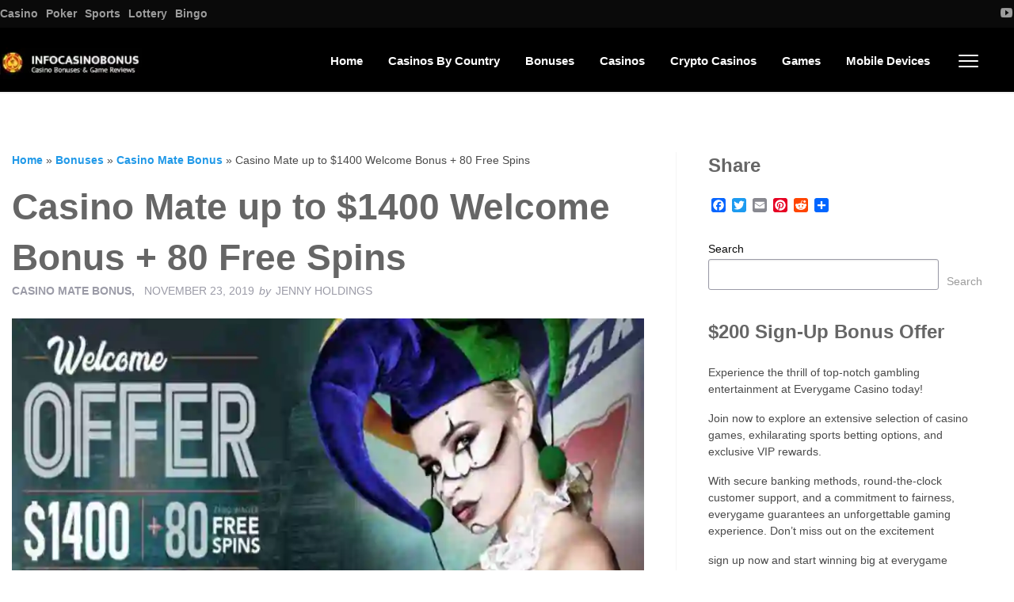

--- FILE ---
content_type: text/html; charset=UTF-8
request_url: https://www.infocasinobonus.com/bonus/casino-mate-up-to-usd1400-bonus-80-wager-free-spins/
body_size: 20185
content:
<!doctype html><html class="no-js"  lang="en-US"
xmlns:og="https://opengraphprotocol.org/schema/"
xmlns:fb="https://www.facebook.com/2008/fbml"><head><script data-no-optimize="1">var litespeed_docref=sessionStorage.getItem("litespeed_docref");litespeed_docref&&(Object.defineProperty(document,"referrer",{get:function(){return litespeed_docref}}),sessionStorage.removeItem("litespeed_docref"));</script> <meta charset="utf-8"><meta http-equiv="X-UA-Compatible" content="IE=edge"><meta name="viewport" content="width=device-width, initial-scale=1.0"><meta class="foundation-mq"><meta name="google-site-verification" content="Whvs_M8tWMHVC_dDYq4PFZ88tCuULQoKZQzYqVM5bkM" /><link rel="icon" type="image/png" href="https://img.infocasinobonus.com/uploads/2023/10/Screenshot_1.webp"><link rel="apple-touch-icon" href="https://img.infocasinobonus.com/uploads/2023/10/Screenshot_1.webp" /><meta name="msapplication-TileColor" content="#f01d4f"><meta name="msapplication-TileImage" content="https://img.infocasinobonus.com/uploads/2023/10/Screenshot_1.webp"><meta name="theme-color" content="#121212"><link rel="pingback" href="https://www.infocasinobonus.com/xmlrpc.php"><meta name='robots' content='index, follow, max-image-preview:large, max-snippet:-1, max-video-preview:-1' /> <script data-no-defer="1" data-ezscrex="false" data-cfasync="false" data-pagespeed-no-defer data-cookieconsent="ignore">var ctPublicFunctions = {"_ajax_nonce":"07960833f3","_rest_nonce":"810c76e323","_ajax_url":"\/wp-admin\/admin-ajax.php","_rest_url":"https:\/\/www.infocasinobonus.com\/wp-json\/","data__cookies_type":"none","data__ajax_type":"rest","data__bot_detector_enabled":"1","data__frontend_data_log_enabled":1,"cookiePrefix":"","wprocket_detected":false,"host_url":"www.infocasinobonus.com","text__ee_click_to_select":"Click to select the whole data","text__ee_original_email":"The complete one is","text__ee_got_it":"Got it","text__ee_blocked":"Blocked","text__ee_cannot_connect":"Cannot connect","text__ee_cannot_decode":"Can not decode email. Unknown reason","text__ee_email_decoder":"CleanTalk email decoder","text__ee_wait_for_decoding":"The magic is on the way!","text__ee_decoding_process":"Please wait a few seconds while we decode the contact data."}</script> <script data-no-defer="1" data-ezscrex="false" data-cfasync="false" data-pagespeed-no-defer data-cookieconsent="ignore">var ctPublic = {"_ajax_nonce":"07960833f3","settings__forms__check_internal":"0","settings__forms__check_external":"0","settings__forms__force_protection":"0","settings__forms__search_test":"1","settings__forms__wc_add_to_cart":"0","settings__data__bot_detector_enabled":"1","settings__sfw__anti_crawler":0,"blog_home":"https:\/\/www.infocasinobonus.com\/","pixel__setting":"3","pixel__enabled":true,"pixel__url":null,"data__email_check_before_post":"1","data__email_check_exist_post":"1","data__cookies_type":"none","data__key_is_ok":true,"data__visible_fields_required":true,"wl_brandname":"Anti-Spam by CleanTalk","wl_brandname_short":"CleanTalk","ct_checkjs_key":"562bba644a28641b6f21ca9389d7b0a512427260b57a42810cf46718e2a5398a","emailEncoderPassKey":"2ebb6fb62f1722c6411154e17c39ef33","bot_detector_forms_excluded":"W10=","advancedCacheExists":false,"varnishCacheExists":false,"wc_ajax_add_to_cart":false}</script> <title>Casino Mate up to $1400 Welcome Bonus + 80 Free Spins</title><meta name="description" content="Casino Mate up to $1400 Welcome Bonus + 80 Free Spins casino bonus review with details and top bonus codes at Infocasinobonus" /><link rel="canonical" href="https://www.infocasinobonus.com/bonus/casino-mate-up-to-usd1400-bonus-80-wager-free-spins/" /><meta property="og:locale" content="en_US" /><meta property="og:type" content="article" /><meta property="og:title" content="Casino Mate up to $1400 Welcome Bonus + 80 Free Spins" /><meta property="og:description" content="Casino Mate up to $1400 Welcome Bonus + 80 Free Spins casino bonus review with details and top bonus codes at Infocasinobonus" /><meta property="og:url" content="https://www.infocasinobonus.com/bonus/casino-mate-up-to-usd1400-bonus-80-wager-free-spins/" /><meta property="og:site_name" content="Infocasinobonus" /><meta property="article:modified_time" content="2023-11-30T16:02:27+00:00" /><meta property="og:image" content="https://img.infocasinobonus.com/uploads/2019/11/casinomate-welcome-bonus.webp" /><meta property="og:image:width" content="900" /><meta property="og:image:height" content="525" /><meta property="og:image:type" content="image/webp" /><meta name="twitter:card" content="summary_large_image" /><meta name="twitter:label1" content="Est. reading time" /><meta name="twitter:data1" content="1 minute" /> <script type="application/ld+json" class="yoast-schema-graph">{"@context":"https://schema.org","@graph":[{"@type":"WebPage","@id":"https://www.infocasinobonus.com/bonus/casino-mate-up-to-usd1400-bonus-80-wager-free-spins/","url":"https://www.infocasinobonus.com/bonus/casino-mate-up-to-usd1400-bonus-80-wager-free-spins/","name":"Casino Mate up to $1400 Welcome Bonus + 80 Free Spins","isPartOf":{"@id":"https://www.infocasinobonus.com/#website"},"primaryImageOfPage":{"@id":"https://www.infocasinobonus.com/bonus/casino-mate-up-to-usd1400-bonus-80-wager-free-spins/#primaryimage"},"image":{"@id":"https://www.infocasinobonus.com/bonus/casino-mate-up-to-usd1400-bonus-80-wager-free-spins/#primaryimage"},"thumbnailUrl":"https://img.infocasinobonus.com/uploads/2019/11/casinomate-welcome-bonus.webp","datePublished":"2019-11-23T11:22:01+00:00","dateModified":"2023-11-30T16:02:27+00:00","description":"Casino Mate up to $1400 Welcome Bonus + 80 Free Spins casino bonus review with details and top bonus codes at Infocasinobonus","breadcrumb":{"@id":"https://www.infocasinobonus.com/bonus/casino-mate-up-to-usd1400-bonus-80-wager-free-spins/#breadcrumb"},"inLanguage":"en-US","potentialAction":[{"@type":"ReadAction","target":["https://www.infocasinobonus.com/bonus/casino-mate-up-to-usd1400-bonus-80-wager-free-spins/"]}]},{"@type":"ImageObject","inLanguage":"en-US","@id":"https://www.infocasinobonus.com/bonus/casino-mate-up-to-usd1400-bonus-80-wager-free-spins/#primaryimage","url":"https://img.infocasinobonus.com/uploads/2019/11/casinomate-welcome-bonus.webp","contentUrl":"https://img.infocasinobonus.com/uploads/2019/11/casinomate-welcome-bonus.webp","width":900,"height":525,"caption":"Casino Mate Welcome Bonus & Free Spins"},{"@type":"BreadcrumbList","@id":"https://www.infocasinobonus.com/bonus/casino-mate-up-to-usd1400-bonus-80-wager-free-spins/#breadcrumb","itemListElement":[{"@type":"ListItem","position":1,"name":"Home","item":"https://www.infocasinobonus.com/"},{"@type":"ListItem","position":2,"name":"Bonuses","item":"https://www.infocasinobonus.com/bonus/"},{"@type":"ListItem","position":3,"name":"Casino Mate Bonus","item":"https://www.infocasinobonus.com/bonus-category/casino-mate-bonus/"},{"@type":"ListItem","position":4,"name":"Casino Mate up to $1400 Welcome Bonus + 80 Free Spins"}]},{"@type":"WebSite","@id":"https://www.infocasinobonus.com/#website","url":"https://www.infocasinobonus.com/","name":"Infocasinobonus","description":"Casino, Game Reviews","potentialAction":[{"@type":"SearchAction","target":{"@type":"EntryPoint","urlTemplate":"https://www.infocasinobonus.com/?s={search_term_string}"},"query-input":{"@type":"PropertyValueSpecification","valueRequired":true,"valueName":"search_term_string"}}],"inLanguage":"en-US"}]}</script> <link rel='dns-prefetch' href='//static.addtoany.com' /><link rel='dns-prefetch' href='//fd.cleantalk.org' /><link rel='dns-prefetch' href='//cdnjs.cloudflare.com' /><link rel='dns-prefetch' href='//fonts.googleapis.com' /><link rel="alternate" type="application/rss+xml" title="Infocasinobonus &raquo; Feed" href="https://www.infocasinobonus.com/feed/" /><link rel="alternate" type="application/rss+xml" title="Infocasinobonus &raquo; Comments Feed" href="https://www.infocasinobonus.com/comments/feed/" /><link rel="alternate" type="application/rss+xml" title="Infocasinobonus &raquo; Casino Mate up to $1400 Welcome Bonus + 80 Free Spins Comments Feed" href="https://www.infocasinobonus.com/bonus/casino-mate-up-to-usd1400-bonus-80-wager-free-spins/feed/" /><meta property="og:title" content="Casino Mate up to $1400 Welcome Bonus + 80 Free Spins"/><meta property="og:description" content="
Casino Mate Welcome Bonus &amp; Free SpinsPlay this bonus at  Casino-Mate today and receive up to $1400 over four deposits + 80 wager free spins on the second strike slot game, 20 spins on 4 days..."/><meta property="og:type" content="article"/><meta property="og:url" content="https://www.infocasinobonus.com/bonus/casino-mate-up-to-usd1400-bonus-80-wager-free-spins/"/><meta property="og:site_name" content="Infocasinobonus"/><meta property="og:image" content="https://img.mytestsite.biz/uploads/2019/11/casinomate-welcome-bonus.webp"/><style id='wp-img-auto-sizes-contain-inline-css' type='text/css'>img:is([sizes=auto i],[sizes^="auto," i]){contain-intrinsic-size:3000px 1500px}
/*# sourceURL=wp-img-auto-sizes-contain-inline-css */</style><link data-optimized="2" rel="stylesheet" href="https://www.infocasinobonus.com/wp-content/litespeed/css/8a5d5da40f1229fd62fc2d8f04a3924b.css?ver=d0bd1" /><style id='wp-emoji-styles-inline-css' type='text/css'>img.wp-smiley, img.emoji {
		display: inline !important;
		border: none !important;
		box-shadow: none !important;
		height: 1em !important;
		width: 1em !important;
		margin: 0 0.07em !important;
		vertical-align: -0.1em !important;
		background: none !important;
		padding: 0 !important;
	}
/*# sourceURL=wp-emoji-styles-inline-css */</style><style id='wp-block-button-inline-css' type='text/css'>.wp-block-button__link{align-content:center;box-sizing:border-box;cursor:pointer;display:inline-block;height:100%;text-align:center;word-break:break-word}.wp-block-button__link.aligncenter{text-align:center}.wp-block-button__link.alignright{text-align:right}:where(.wp-block-button__link){border-radius:9999px;box-shadow:none;padding:calc(.667em + 2px) calc(1.333em + 2px);text-decoration:none}.wp-block-button[style*=text-decoration] .wp-block-button__link{text-decoration:inherit}.wp-block-buttons>.wp-block-button.has-custom-width{max-width:none}.wp-block-buttons>.wp-block-button.has-custom-width .wp-block-button__link{width:100%}.wp-block-buttons>.wp-block-button.has-custom-font-size .wp-block-button__link{font-size:inherit}.wp-block-buttons>.wp-block-button.wp-block-button__width-25{width:calc(25% - var(--wp--style--block-gap, .5em)*.75)}.wp-block-buttons>.wp-block-button.wp-block-button__width-50{width:calc(50% - var(--wp--style--block-gap, .5em)*.5)}.wp-block-buttons>.wp-block-button.wp-block-button__width-75{width:calc(75% - var(--wp--style--block-gap, .5em)*.25)}.wp-block-buttons>.wp-block-button.wp-block-button__width-100{flex-basis:100%;width:100%}.wp-block-buttons.is-vertical>.wp-block-button.wp-block-button__width-25{width:25%}.wp-block-buttons.is-vertical>.wp-block-button.wp-block-button__width-50{width:50%}.wp-block-buttons.is-vertical>.wp-block-button.wp-block-button__width-75{width:75%}.wp-block-button.is-style-squared,.wp-block-button__link.wp-block-button.is-style-squared{border-radius:0}.wp-block-button.no-border-radius,.wp-block-button__link.no-border-radius{border-radius:0!important}:root :where(.wp-block-button .wp-block-button__link.is-style-outline),:root :where(.wp-block-button.is-style-outline>.wp-block-button__link){border:2px solid;padding:.667em 1.333em}:root :where(.wp-block-button .wp-block-button__link.is-style-outline:not(.has-text-color)),:root :where(.wp-block-button.is-style-outline>.wp-block-button__link:not(.has-text-color)){color:currentColor}:root :where(.wp-block-button .wp-block-button__link.is-style-outline:not(.has-background)),:root :where(.wp-block-button.is-style-outline>.wp-block-button__link:not(.has-background)){background-color:initial;background-image:none}
/*# sourceURL=https://www.infocasinobonus.com/wp-includes/blocks/button/style.min.css */</style><style id='wp-block-heading-inline-css' type='text/css'>h1:where(.wp-block-heading).has-background,h2:where(.wp-block-heading).has-background,h3:where(.wp-block-heading).has-background,h4:where(.wp-block-heading).has-background,h5:where(.wp-block-heading).has-background,h6:where(.wp-block-heading).has-background{padding:1.25em 2.375em}h1.has-text-align-left[style*=writing-mode]:where([style*=vertical-lr]),h1.has-text-align-right[style*=writing-mode]:where([style*=vertical-rl]),h2.has-text-align-left[style*=writing-mode]:where([style*=vertical-lr]),h2.has-text-align-right[style*=writing-mode]:where([style*=vertical-rl]),h3.has-text-align-left[style*=writing-mode]:where([style*=vertical-lr]),h3.has-text-align-right[style*=writing-mode]:where([style*=vertical-rl]),h4.has-text-align-left[style*=writing-mode]:where([style*=vertical-lr]),h4.has-text-align-right[style*=writing-mode]:where([style*=vertical-rl]),h5.has-text-align-left[style*=writing-mode]:where([style*=vertical-lr]),h5.has-text-align-right[style*=writing-mode]:where([style*=vertical-rl]),h6.has-text-align-left[style*=writing-mode]:where([style*=vertical-lr]),h6.has-text-align-right[style*=writing-mode]:where([style*=vertical-rl]){rotate:180deg}
/*# sourceURL=https://www.infocasinobonus.com/wp-includes/blocks/heading/style.min.css */</style><style id='wp-block-latest-comments-inline-css' type='text/css'>ol.wp-block-latest-comments{box-sizing:border-box;margin-left:0}:where(.wp-block-latest-comments:not([style*=line-height] .wp-block-latest-comments__comment)){line-height:1.1}:where(.wp-block-latest-comments:not([style*=line-height] .wp-block-latest-comments__comment-excerpt p)){line-height:1.8}.has-dates :where(.wp-block-latest-comments:not([style*=line-height])),.has-excerpts :where(.wp-block-latest-comments:not([style*=line-height])){line-height:1.5}.wp-block-latest-comments .wp-block-latest-comments{padding-left:0}.wp-block-latest-comments__comment{list-style:none;margin-bottom:1em}.has-avatars .wp-block-latest-comments__comment{list-style:none;min-height:2.25em}.has-avatars .wp-block-latest-comments__comment .wp-block-latest-comments__comment-excerpt,.has-avatars .wp-block-latest-comments__comment .wp-block-latest-comments__comment-meta{margin-left:3.25em}.wp-block-latest-comments__comment-excerpt p{font-size:.875em;margin:.36em 0 1.4em}.wp-block-latest-comments__comment-date{display:block;font-size:.75em}.wp-block-latest-comments .avatar,.wp-block-latest-comments__comment-avatar{border-radius:1.5em;display:block;float:left;height:2.5em;margin-right:.75em;width:2.5em}.wp-block-latest-comments[class*=-font-size] a,.wp-block-latest-comments[style*=font-size] a{font-size:inherit}
/*# sourceURL=https://www.infocasinobonus.com/wp-includes/blocks/latest-comments/style.min.css */</style><style id='wp-block-latest-posts-inline-css' type='text/css'>.wp-block-latest-posts{box-sizing:border-box}.wp-block-latest-posts.alignleft{margin-right:2em}.wp-block-latest-posts.alignright{margin-left:2em}.wp-block-latest-posts.wp-block-latest-posts__list{list-style:none}.wp-block-latest-posts.wp-block-latest-posts__list li{clear:both;overflow-wrap:break-word}.wp-block-latest-posts.is-grid{display:flex;flex-wrap:wrap}.wp-block-latest-posts.is-grid li{margin:0 1.25em 1.25em 0;width:100%}@media (min-width:600px){.wp-block-latest-posts.columns-2 li{width:calc(50% - .625em)}.wp-block-latest-posts.columns-2 li:nth-child(2n){margin-right:0}.wp-block-latest-posts.columns-3 li{width:calc(33.33333% - .83333em)}.wp-block-latest-posts.columns-3 li:nth-child(3n){margin-right:0}.wp-block-latest-posts.columns-4 li{width:calc(25% - .9375em)}.wp-block-latest-posts.columns-4 li:nth-child(4n){margin-right:0}.wp-block-latest-posts.columns-5 li{width:calc(20% - 1em)}.wp-block-latest-posts.columns-5 li:nth-child(5n){margin-right:0}.wp-block-latest-posts.columns-6 li{width:calc(16.66667% - 1.04167em)}.wp-block-latest-posts.columns-6 li:nth-child(6n){margin-right:0}}:root :where(.wp-block-latest-posts.is-grid){padding:0}:root :where(.wp-block-latest-posts.wp-block-latest-posts__list){padding-left:0}.wp-block-latest-posts__post-author,.wp-block-latest-posts__post-date{display:block;font-size:.8125em}.wp-block-latest-posts__post-excerpt,.wp-block-latest-posts__post-full-content{margin-bottom:1em;margin-top:.5em}.wp-block-latest-posts__featured-image a{display:inline-block}.wp-block-latest-posts__featured-image img{height:auto;max-width:100%;width:auto}.wp-block-latest-posts__featured-image.alignleft{float:left;margin-right:1em}.wp-block-latest-posts__featured-image.alignright{float:right;margin-left:1em}.wp-block-latest-posts__featured-image.aligncenter{margin-bottom:1em;text-align:center}
/*# sourceURL=https://www.infocasinobonus.com/wp-includes/blocks/latest-posts/style.min.css */</style><style id='wp-block-list-inline-css' type='text/css'>ol,ul{box-sizing:border-box}:root :where(.wp-block-list.has-background){padding:1.25em 2.375em}
/*# sourceURL=https://www.infocasinobonus.com/wp-includes/blocks/list/style.min.css */</style><style id='wp-block-buttons-inline-css' type='text/css'>.wp-block-buttons{box-sizing:border-box}.wp-block-buttons.is-vertical{flex-direction:column}.wp-block-buttons.is-vertical>.wp-block-button:last-child{margin-bottom:0}.wp-block-buttons>.wp-block-button{display:inline-block;margin:0}.wp-block-buttons.is-content-justification-left{justify-content:flex-start}.wp-block-buttons.is-content-justification-left.is-vertical{align-items:flex-start}.wp-block-buttons.is-content-justification-center{justify-content:center}.wp-block-buttons.is-content-justification-center.is-vertical{align-items:center}.wp-block-buttons.is-content-justification-right{justify-content:flex-end}.wp-block-buttons.is-content-justification-right.is-vertical{align-items:flex-end}.wp-block-buttons.is-content-justification-space-between{justify-content:space-between}.wp-block-buttons.aligncenter{text-align:center}.wp-block-buttons:not(.is-content-justification-space-between,.is-content-justification-right,.is-content-justification-left,.is-content-justification-center) .wp-block-button.aligncenter{margin-left:auto;margin-right:auto;width:100%}.wp-block-buttons[style*=text-decoration] .wp-block-button,.wp-block-buttons[style*=text-decoration] .wp-block-button__link{text-decoration:inherit}.wp-block-buttons.has-custom-font-size .wp-block-button__link{font-size:inherit}.wp-block-buttons .wp-block-button__link{width:100%}.wp-block-button.aligncenter{text-align:center}
/*# sourceURL=https://www.infocasinobonus.com/wp-includes/blocks/buttons/style.min.css */</style><style id='wp-block-search-inline-css' type='text/css'>.wp-block-search__button{margin-left:10px;word-break:normal}.wp-block-search__button.has-icon{line-height:0}.wp-block-search__button svg{height:1.25em;min-height:24px;min-width:24px;width:1.25em;fill:currentColor;vertical-align:text-bottom}:where(.wp-block-search__button){border:1px solid #ccc;padding:6px 10px}.wp-block-search__inside-wrapper{display:flex;flex:auto;flex-wrap:nowrap;max-width:100%}.wp-block-search__label{width:100%}.wp-block-search.wp-block-search__button-only .wp-block-search__button{box-sizing:border-box;display:flex;flex-shrink:0;justify-content:center;margin-left:0;max-width:100%}.wp-block-search.wp-block-search__button-only .wp-block-search__inside-wrapper{min-width:0!important;transition-property:width}.wp-block-search.wp-block-search__button-only .wp-block-search__input{flex-basis:100%;transition-duration:.3s}.wp-block-search.wp-block-search__button-only.wp-block-search__searchfield-hidden,.wp-block-search.wp-block-search__button-only.wp-block-search__searchfield-hidden .wp-block-search__inside-wrapper{overflow:hidden}.wp-block-search.wp-block-search__button-only.wp-block-search__searchfield-hidden .wp-block-search__input{border-left-width:0!important;border-right-width:0!important;flex-basis:0;flex-grow:0;margin:0;min-width:0!important;padding-left:0!important;padding-right:0!important;width:0!important}:where(.wp-block-search__input){appearance:none;border:1px solid #949494;flex-grow:1;font-family:inherit;font-size:inherit;font-style:inherit;font-weight:inherit;letter-spacing:inherit;line-height:inherit;margin-left:0;margin-right:0;min-width:3rem;padding:8px;text-decoration:unset!important;text-transform:inherit}:where(.wp-block-search__button-inside .wp-block-search__inside-wrapper){background-color:#fff;border:1px solid #949494;box-sizing:border-box;padding:4px}:where(.wp-block-search__button-inside .wp-block-search__inside-wrapper) .wp-block-search__input{border:none;border-radius:0;padding:0 4px}:where(.wp-block-search__button-inside .wp-block-search__inside-wrapper) .wp-block-search__input:focus{outline:none}:where(.wp-block-search__button-inside .wp-block-search__inside-wrapper) :where(.wp-block-search__button){padding:4px 8px}.wp-block-search.aligncenter .wp-block-search__inside-wrapper{margin:auto}.wp-block[data-align=right] .wp-block-search.wp-block-search__button-only .wp-block-search__inside-wrapper{float:right}
/*# sourceURL=https://www.infocasinobonus.com/wp-includes/blocks/search/style.min.css */</style><style id='wp-block-group-inline-css' type='text/css'>.wp-block-group{box-sizing:border-box}:where(.wp-block-group.wp-block-group-is-layout-constrained){position:relative}
/*# sourceURL=https://www.infocasinobonus.com/wp-includes/blocks/group/style.min.css */</style><style id='wp-block-paragraph-inline-css' type='text/css'>.is-small-text{font-size:.875em}.is-regular-text{font-size:1em}.is-large-text{font-size:2.25em}.is-larger-text{font-size:3em}.has-drop-cap:not(:focus):first-letter{float:left;font-size:8.4em;font-style:normal;font-weight:100;line-height:.68;margin:.05em .1em 0 0;text-transform:uppercase}body.rtl .has-drop-cap:not(:focus):first-letter{float:none;margin-left:.1em}p.has-drop-cap.has-background{overflow:hidden}:root :where(p.has-background){padding:1.25em 2.375em}:where(p.has-text-color:not(.has-link-color)) a{color:inherit}p.has-text-align-left[style*="writing-mode:vertical-lr"],p.has-text-align-right[style*="writing-mode:vertical-rl"]{rotate:180deg}
/*# sourceURL=https://www.infocasinobonus.com/wp-includes/blocks/paragraph/style.min.css */</style><style id='wp-block-table-inline-css' type='text/css'>.wp-block-table{overflow-x:auto}.wp-block-table table{border-collapse:collapse;width:100%}.wp-block-table thead{border-bottom:3px solid}.wp-block-table tfoot{border-top:3px solid}.wp-block-table td,.wp-block-table th{border:1px solid;padding:.5em}.wp-block-table .has-fixed-layout{table-layout:fixed;width:100%}.wp-block-table .has-fixed-layout td,.wp-block-table .has-fixed-layout th{word-break:break-word}.wp-block-table.aligncenter,.wp-block-table.alignleft,.wp-block-table.alignright{display:table;width:auto}.wp-block-table.aligncenter td,.wp-block-table.aligncenter th,.wp-block-table.alignleft td,.wp-block-table.alignleft th,.wp-block-table.alignright td,.wp-block-table.alignright th{word-break:break-word}.wp-block-table .has-subtle-light-gray-background-color{background-color:#f3f4f5}.wp-block-table .has-subtle-pale-green-background-color{background-color:#e9fbe5}.wp-block-table .has-subtle-pale-blue-background-color{background-color:#e7f5fe}.wp-block-table .has-subtle-pale-pink-background-color{background-color:#fcf0ef}.wp-block-table.is-style-stripes{background-color:initial;border-collapse:inherit;border-spacing:0}.wp-block-table.is-style-stripes tbody tr:nth-child(odd){background-color:#f0f0f0}.wp-block-table.is-style-stripes.has-subtle-light-gray-background-color tbody tr:nth-child(odd){background-color:#f3f4f5}.wp-block-table.is-style-stripes.has-subtle-pale-green-background-color tbody tr:nth-child(odd){background-color:#e9fbe5}.wp-block-table.is-style-stripes.has-subtle-pale-blue-background-color tbody tr:nth-child(odd){background-color:#e7f5fe}.wp-block-table.is-style-stripes.has-subtle-pale-pink-background-color tbody tr:nth-child(odd){background-color:#fcf0ef}.wp-block-table.is-style-stripes td,.wp-block-table.is-style-stripes th{border-color:#0000}.wp-block-table.is-style-stripes{border-bottom:1px solid #f0f0f0}.wp-block-table .has-border-color td,.wp-block-table .has-border-color th,.wp-block-table .has-border-color tr,.wp-block-table .has-border-color>*{border-color:inherit}.wp-block-table table[style*=border-top-color] tr:first-child,.wp-block-table table[style*=border-top-color] tr:first-child td,.wp-block-table table[style*=border-top-color] tr:first-child th,.wp-block-table table[style*=border-top-color]>*,.wp-block-table table[style*=border-top-color]>* td,.wp-block-table table[style*=border-top-color]>* th{border-top-color:inherit}.wp-block-table table[style*=border-top-color] tr:not(:first-child){border-top-color:initial}.wp-block-table table[style*=border-right-color] td:last-child,.wp-block-table table[style*=border-right-color] th,.wp-block-table table[style*=border-right-color] tr,.wp-block-table table[style*=border-right-color]>*{border-right-color:inherit}.wp-block-table table[style*=border-bottom-color] tr:last-child,.wp-block-table table[style*=border-bottom-color] tr:last-child td,.wp-block-table table[style*=border-bottom-color] tr:last-child th,.wp-block-table table[style*=border-bottom-color]>*,.wp-block-table table[style*=border-bottom-color]>* td,.wp-block-table table[style*=border-bottom-color]>* th{border-bottom-color:inherit}.wp-block-table table[style*=border-bottom-color] tr:not(:last-child){border-bottom-color:initial}.wp-block-table table[style*=border-left-color] td:first-child,.wp-block-table table[style*=border-left-color] th,.wp-block-table table[style*=border-left-color] tr,.wp-block-table table[style*=border-left-color]>*{border-left-color:inherit}.wp-block-table table[style*=border-style] td,.wp-block-table table[style*=border-style] th,.wp-block-table table[style*=border-style] tr,.wp-block-table table[style*=border-style]>*{border-style:inherit}.wp-block-table table[style*=border-width] td,.wp-block-table table[style*=border-width] th,.wp-block-table table[style*=border-width] tr,.wp-block-table table[style*=border-width]>*{border-style:inherit;border-width:inherit}
/*# sourceURL=https://www.infocasinobonus.com/wp-includes/blocks/table/style.min.css */</style><style id='global-styles-inline-css' type='text/css'>:root{--wp--preset--aspect-ratio--square: 1;--wp--preset--aspect-ratio--4-3: 4/3;--wp--preset--aspect-ratio--3-4: 3/4;--wp--preset--aspect-ratio--3-2: 3/2;--wp--preset--aspect-ratio--2-3: 2/3;--wp--preset--aspect-ratio--16-9: 16/9;--wp--preset--aspect-ratio--9-16: 9/16;--wp--preset--color--black: #000000;--wp--preset--color--cyan-bluish-gray: #abb8c3;--wp--preset--color--white: #ffffff;--wp--preset--color--pale-pink: #f78da7;--wp--preset--color--vivid-red: #cf2e2e;--wp--preset--color--luminous-vivid-orange: #ff6900;--wp--preset--color--luminous-vivid-amber: #fcb900;--wp--preset--color--light-green-cyan: #7bdcb5;--wp--preset--color--vivid-green-cyan: #00d084;--wp--preset--color--pale-cyan-blue: #8ed1fc;--wp--preset--color--vivid-cyan-blue: #0693e3;--wp--preset--color--vivid-purple: #9b51e0;--wp--preset--gradient--vivid-cyan-blue-to-vivid-purple: linear-gradient(135deg,rgb(6,147,227) 0%,rgb(155,81,224) 100%);--wp--preset--gradient--light-green-cyan-to-vivid-green-cyan: linear-gradient(135deg,rgb(122,220,180) 0%,rgb(0,208,130) 100%);--wp--preset--gradient--luminous-vivid-amber-to-luminous-vivid-orange: linear-gradient(135deg,rgb(252,185,0) 0%,rgb(255,105,0) 100%);--wp--preset--gradient--luminous-vivid-orange-to-vivid-red: linear-gradient(135deg,rgb(255,105,0) 0%,rgb(207,46,46) 100%);--wp--preset--gradient--very-light-gray-to-cyan-bluish-gray: linear-gradient(135deg,rgb(238,238,238) 0%,rgb(169,184,195) 100%);--wp--preset--gradient--cool-to-warm-spectrum: linear-gradient(135deg,rgb(74,234,220) 0%,rgb(151,120,209) 20%,rgb(207,42,186) 40%,rgb(238,44,130) 60%,rgb(251,105,98) 80%,rgb(254,248,76) 100%);--wp--preset--gradient--blush-light-purple: linear-gradient(135deg,rgb(255,206,236) 0%,rgb(152,150,240) 100%);--wp--preset--gradient--blush-bordeaux: linear-gradient(135deg,rgb(254,205,165) 0%,rgb(254,45,45) 50%,rgb(107,0,62) 100%);--wp--preset--gradient--luminous-dusk: linear-gradient(135deg,rgb(255,203,112) 0%,rgb(199,81,192) 50%,rgb(65,88,208) 100%);--wp--preset--gradient--pale-ocean: linear-gradient(135deg,rgb(255,245,203) 0%,rgb(182,227,212) 50%,rgb(51,167,181) 100%);--wp--preset--gradient--electric-grass: linear-gradient(135deg,rgb(202,248,128) 0%,rgb(113,206,126) 100%);--wp--preset--gradient--midnight: linear-gradient(135deg,rgb(2,3,129) 0%,rgb(40,116,252) 100%);--wp--preset--font-size--small: 13px;--wp--preset--font-size--medium: 20px;--wp--preset--font-size--large: 36px;--wp--preset--font-size--x-large: 42px;--wp--preset--spacing--20: 0.44rem;--wp--preset--spacing--30: 0.67rem;--wp--preset--spacing--40: 1rem;--wp--preset--spacing--50: 1.5rem;--wp--preset--spacing--60: 2.25rem;--wp--preset--spacing--70: 3.38rem;--wp--preset--spacing--80: 5.06rem;--wp--preset--shadow--natural: 6px 6px 9px rgba(0, 0, 0, 0.2);--wp--preset--shadow--deep: 12px 12px 50px rgba(0, 0, 0, 0.4);--wp--preset--shadow--sharp: 6px 6px 0px rgba(0, 0, 0, 0.2);--wp--preset--shadow--outlined: 6px 6px 0px -3px rgb(255, 255, 255), 6px 6px rgb(0, 0, 0);--wp--preset--shadow--crisp: 6px 6px 0px rgb(0, 0, 0);}:where(.is-layout-flex){gap: 0.5em;}:where(.is-layout-grid){gap: 0.5em;}body .is-layout-flex{display: flex;}.is-layout-flex{flex-wrap: wrap;align-items: center;}.is-layout-flex > :is(*, div){margin: 0;}body .is-layout-grid{display: grid;}.is-layout-grid > :is(*, div){margin: 0;}:where(.wp-block-columns.is-layout-flex){gap: 2em;}:where(.wp-block-columns.is-layout-grid){gap: 2em;}:where(.wp-block-post-template.is-layout-flex){gap: 1.25em;}:where(.wp-block-post-template.is-layout-grid){gap: 1.25em;}.has-black-color{color: var(--wp--preset--color--black) !important;}.has-cyan-bluish-gray-color{color: var(--wp--preset--color--cyan-bluish-gray) !important;}.has-white-color{color: var(--wp--preset--color--white) !important;}.has-pale-pink-color{color: var(--wp--preset--color--pale-pink) !important;}.has-vivid-red-color{color: var(--wp--preset--color--vivid-red) !important;}.has-luminous-vivid-orange-color{color: var(--wp--preset--color--luminous-vivid-orange) !important;}.has-luminous-vivid-amber-color{color: var(--wp--preset--color--luminous-vivid-amber) !important;}.has-light-green-cyan-color{color: var(--wp--preset--color--light-green-cyan) !important;}.has-vivid-green-cyan-color{color: var(--wp--preset--color--vivid-green-cyan) !important;}.has-pale-cyan-blue-color{color: var(--wp--preset--color--pale-cyan-blue) !important;}.has-vivid-cyan-blue-color{color: var(--wp--preset--color--vivid-cyan-blue) !important;}.has-vivid-purple-color{color: var(--wp--preset--color--vivid-purple) !important;}.has-black-background-color{background-color: var(--wp--preset--color--black) !important;}.has-cyan-bluish-gray-background-color{background-color: var(--wp--preset--color--cyan-bluish-gray) !important;}.has-white-background-color{background-color: var(--wp--preset--color--white) !important;}.has-pale-pink-background-color{background-color: var(--wp--preset--color--pale-pink) !important;}.has-vivid-red-background-color{background-color: var(--wp--preset--color--vivid-red) !important;}.has-luminous-vivid-orange-background-color{background-color: var(--wp--preset--color--luminous-vivid-orange) !important;}.has-luminous-vivid-amber-background-color{background-color: var(--wp--preset--color--luminous-vivid-amber) !important;}.has-light-green-cyan-background-color{background-color: var(--wp--preset--color--light-green-cyan) !important;}.has-vivid-green-cyan-background-color{background-color: var(--wp--preset--color--vivid-green-cyan) !important;}.has-pale-cyan-blue-background-color{background-color: var(--wp--preset--color--pale-cyan-blue) !important;}.has-vivid-cyan-blue-background-color{background-color: var(--wp--preset--color--vivid-cyan-blue) !important;}.has-vivid-purple-background-color{background-color: var(--wp--preset--color--vivid-purple) !important;}.has-black-border-color{border-color: var(--wp--preset--color--black) !important;}.has-cyan-bluish-gray-border-color{border-color: var(--wp--preset--color--cyan-bluish-gray) !important;}.has-white-border-color{border-color: var(--wp--preset--color--white) !important;}.has-pale-pink-border-color{border-color: var(--wp--preset--color--pale-pink) !important;}.has-vivid-red-border-color{border-color: var(--wp--preset--color--vivid-red) !important;}.has-luminous-vivid-orange-border-color{border-color: var(--wp--preset--color--luminous-vivid-orange) !important;}.has-luminous-vivid-amber-border-color{border-color: var(--wp--preset--color--luminous-vivid-amber) !important;}.has-light-green-cyan-border-color{border-color: var(--wp--preset--color--light-green-cyan) !important;}.has-vivid-green-cyan-border-color{border-color: var(--wp--preset--color--vivid-green-cyan) !important;}.has-pale-cyan-blue-border-color{border-color: var(--wp--preset--color--pale-cyan-blue) !important;}.has-vivid-cyan-blue-border-color{border-color: var(--wp--preset--color--vivid-cyan-blue) !important;}.has-vivid-purple-border-color{border-color: var(--wp--preset--color--vivid-purple) !important;}.has-vivid-cyan-blue-to-vivid-purple-gradient-background{background: var(--wp--preset--gradient--vivid-cyan-blue-to-vivid-purple) !important;}.has-light-green-cyan-to-vivid-green-cyan-gradient-background{background: var(--wp--preset--gradient--light-green-cyan-to-vivid-green-cyan) !important;}.has-luminous-vivid-amber-to-luminous-vivid-orange-gradient-background{background: var(--wp--preset--gradient--luminous-vivid-amber-to-luminous-vivid-orange) !important;}.has-luminous-vivid-orange-to-vivid-red-gradient-background{background: var(--wp--preset--gradient--luminous-vivid-orange-to-vivid-red) !important;}.has-very-light-gray-to-cyan-bluish-gray-gradient-background{background: var(--wp--preset--gradient--very-light-gray-to-cyan-bluish-gray) !important;}.has-cool-to-warm-spectrum-gradient-background{background: var(--wp--preset--gradient--cool-to-warm-spectrum) !important;}.has-blush-light-purple-gradient-background{background: var(--wp--preset--gradient--blush-light-purple) !important;}.has-blush-bordeaux-gradient-background{background: var(--wp--preset--gradient--blush-bordeaux) !important;}.has-luminous-dusk-gradient-background{background: var(--wp--preset--gradient--luminous-dusk) !important;}.has-pale-ocean-gradient-background{background: var(--wp--preset--gradient--pale-ocean) !important;}.has-electric-grass-gradient-background{background: var(--wp--preset--gradient--electric-grass) !important;}.has-midnight-gradient-background{background: var(--wp--preset--gradient--midnight) !important;}.has-small-font-size{font-size: var(--wp--preset--font-size--small) !important;}.has-medium-font-size{font-size: var(--wp--preset--font-size--medium) !important;}.has-large-font-size{font-size: var(--wp--preset--font-size--large) !important;}.has-x-large-font-size{font-size: var(--wp--preset--font-size--x-large) !important;}
/*# sourceURL=global-styles-inline-css */</style><style id='core-block-supports-inline-css' type='text/css'>.wp-container-core-buttons-is-layout-16018d1d{justify-content:center;}
/*# sourceURL=core-block-supports-inline-css */</style><style id='classic-theme-styles-inline-css' type='text/css'>/*! This file is auto-generated */
.wp-block-button__link{color:#fff;background-color:#32373c;border-radius:9999px;box-shadow:none;text-decoration:none;padding:calc(.667em + 2px) calc(1.333em + 2px);font-size:1.125em}.wp-block-file__button{background:#32373c;color:#fff;text-decoration:none}
/*# sourceURL=/wp-includes/css/classic-themes.min.css */</style><link rel='stylesheet' id='mdi-css' href='https://cdnjs.cloudflare.com/ajax/libs/MaterialDesign-Webfont/1.9.33/css/materialdesignicons.min.css?ver=6.9' type='text/css' media='all' /><style id='theme-styles-inline-css' type='text/css'>.logo-wrapper .logo a, .footer .footer-strip .logo-footer { color: #ffffff;}





	.top-bar#top-bar-menu, .top-bar#top-bar-menu .menu li a, .top-bar#top-bar-menu .menu .submenu,
	.top-bar, .top-bar ul {background-color: #000000;}
	.top-bar#top-bar-menu .menu li {border-top: 2px solid #000000;}

.top-bar#top-bar-menu .menu .submenu>li a, .top-bar#top-bar-menu li.menu-item a { color: #ffffff;}


	#nav-toggle span, #nav-toggle span:after, #nav-toggle span:before {background: #ffffff;}

	.tablepress thead tr th, .vh-casino-providers thead tr th {background-color: #6997bf;}

























	h1, h2, h3, h4, h1 a, h2 a, h3 a, h4 a, .page-title, .single-title, .list-post h3 {color: #666666;}











	@media (max-width: 768px) {
		.single-vegashero_games .footer {
		    padding-bottom: 3.5rem;
		}
	}

	@media (max-width: 768px) {
		.single-casino_type .footer {
		    padding-bottom: 3.5rem;
		}
	}


	.review-result i {
		color: #dd9933!important;
	}


/*# sourceURL=theme-styles-inline-css */</style> <script id="addtoany-core-js-before" type="litespeed/javascript">window.a2a_config=window.a2a_config||{};a2a_config.callbacks=[];a2a_config.overlays=[];a2a_config.templates={}</script> <script type="text/javascript" defer src="https://static.addtoany.com/menu/page.js" id="addtoany-core-js"></script> <script type="text/javascript" src="https://fd.cleantalk.org/ct-bot-detector-wrapper.js?ver=6.70.1" id="ct_bot_detector-js" defer="defer" data-wp-strategy="defer"></script> 
<style type="text/css" media="screen">.g { margin:0px; padding:0px; overflow:hidden; line-height:1; zoom:1; }
	.g img { height:auto; }
	.g-col { position:relative; float:left; }
	.g-col:first-child { margin-left: 0; }
	.g-col:last-child { margin-right: 0; }
	.woocommerce-page .g, .bbpress-wrapper .g { margin: 20px auto; clear:both; }
	.g-1 {  margin: 0 auto; }
	@media only screen and (max-width: 480px) {
		.g-col, .g-dyn, .g-single { width:100%; margin-left:0; margin-right:0; }
		.woocommerce-page .g, .bbpress-wrapper .g { margin: 10px auto; }
	}</style><style type="text/css" id="wp-custom-css">.tablepress tbody tr td a.button,
.sidebar-wrapper .textwidget .tablepress tbody tr td a.button {
    padding-left: 0.1rem;
    padding-right: 0.1rem;
}
p {
font-size: 14px;
}
a {
  font-weight: 600 !important;
}

.breadcrumb a {
    font-weight: normal !important;
}</style></head><body class="wp-singular bonus-template-default single single-bonus postid-8840 wp-theme-vegashero-theme wp-child-theme-vegashero-child-theme"><div class="off-canvas-content" data-off-canvas-content><div class="top-strip"><div class="row"><div class="top-bar" id="main-menu"><div class="top-bar-left"><ul id="menu-top-menu" class="vertical medium-horizontal menu" data-responsive-menu="accordion medium-dropdown"><li id="menu-item-129962" class="menu-item menu-item-type-custom menu-item-object-custom menu-item-129962"><a href="https://www.infocasinobonus.com/online-casinos/">Casino</a></li><li id="menu-item-129963" class="menu-item menu-item-type-custom menu-item-object-custom menu-item-129963"><a href="https://www.infocasinobonus.com/online-poker/">Poker</a></li><li id="menu-item-129964" class="menu-item menu-item-type-custom menu-item-object-custom menu-item-129964"><a href="https://www.infocasinobonus.com/online-casinos/sportsbooks/">Sports</a></li><li id="menu-item-322417" class="menu-item menu-item-type-custom menu-item-object-custom menu-item-322417"><a href="https://www.infocasinobonus.com/online-casinos/casino-lottery/">Lottery</a></li><li id="menu-item-322418" class="menu-item menu-item-type-custom menu-item-object-custom menu-item-322418"><a href="https://www.infocasinobonus.com/online-bingo/">Bingo</a></li></ul></div><div class="top-bar-right"><ul class="social-icons"><li><a href="https://www.youtube.com/c/InfoCasinoBonus" class="mdi mdi-youtube-play"></a></li></ul></div></div></div></div><header class="header" role="banner"><div class="top-bar" id="top-bar-menu"><div class="row"><div class="top-bar-left float-left logo-wrapper">
<a href="https://www.infocasinobonus.com">
<img data-lazyloaded="1" src="data:image/svg+xml;base64," width="179" height="40" data-src="https://img.infocasinobonus.com/uploads/2024/03/infocasinobonus-logo.webp" class="logo-image" alt="Infocasinobonus" />
</a></div><div class="top-bar-right float-right">
<button class="menu-mobile show-for-small-only" id="mobile-menu" type="button">Menu</button>
<a href="javascript:void(0);" type="button" id="nav-toggle" data-toggle="games" class="games-menu float-right"><span></span></a></div><ul id="menu-main-menu" class="vertical medium-horizontal menu" data-responsive-menu="accordion medium-dropdown"><li id="menu-item-131938" class="menu-item menu-item-type-custom menu-item-object-custom menu-item-131938"><a href="/">Home</a></li><li id="menu-item-347316" class="menu-item menu-item-type-post_type menu-item-object-page menu-item-347316"><a href="https://www.infocasinobonus.com/casino-by-country/">Casinos By Country</a></li><li id="menu-item-357709" class="menu-item menu-item-type-custom menu-item-object-custom menu-item-357709"><a href="https://www.infocasinobonus.com/bonus/">Bonuses</a></li><li id="menu-item-322384" class="menu-item menu-item-type-post_type menu-item-object-page menu-item-has-children menu-item-322384"><a href="https://www.infocasinobonus.com/online-casinos/">Casinos</a><ul class="menu"><li id="menu-item-322430" class="menu-item menu-item-type-custom menu-item-object-custom menu-item-322430"><a href="https://www.infocasinobonus.com/online-casinos/">Casino Reviews</a></li><li id="menu-item-322357" class="menu-item menu-item-type-post_type menu-item-object-page menu-item-322357"><a href="https://www.infocasinobonus.com/online-casinos/top-20-casinos/">Top 20 Online Casinos</a></li><li id="menu-item-322359" class="menu-item menu-item-type-post_type menu-item-object-page menu-item-322359"><a href="https://www.infocasinobonus.com/online-casinos/high-roller-casinos/">High Roller Casinos</a></li><li id="menu-item-322363" class="menu-item menu-item-type-post_type menu-item-object-page menu-item-322363"><a href="https://www.infocasinobonus.com/online-casinos/new-online-casinos/">New Online Casinos</a></li><li id="menu-item-322364" class="menu-item menu-item-type-post_type menu-item-object-page menu-item-322364"><a href="https://www.infocasinobonus.com/online-casinos/mac-casinos/">Mac Casinos</a></li><li id="menu-item-322380" class="menu-item menu-item-type-post_type menu-item-object-page menu-item-322380"><a href="https://www.infocasinobonus.com/online-casinos/ecogra-casinos/">eCOGRA Casinos</a></li><li id="menu-item-322453" class="menu-item menu-item-type-post_type menu-item-object-page menu-item-322453"><a href="https://www.infocasinobonus.com/online-casinos/casinos-closed/">Closed Casinos</a></li><li id="menu-item-335508" class="menu-item menu-item-type-post_type menu-item-object-page menu-item-335508"><a href="https://www.infocasinobonus.com/online-casinos/popular-online-casinos/">Popular Casinos</a></li><li id="menu-item-331129" class="menu-item menu-item-type-post_type menu-item-object-page menu-item-331129"><a href="https://www.infocasinobonus.com/online-casinos/live-dealer-casinos/">Live Casinos</a></li></ul></li><li id="menu-item-322188" class="menu-item menu-item-type-post_type menu-item-object-page menu-item-has-children menu-item-322188"><a href="https://www.infocasinobonus.com/crypto-casinos/">Crypto Casinos</a><ul class="menu"><li id="menu-item-350813" class="menu-item menu-item-type-post_type menu-item-object-page menu-item-350813"><a href="https://www.infocasinobonus.com/crypto-casinos/binance-coin-casinos/">Binance Coin</a></li><li id="menu-item-322394" class="menu-item menu-item-type-post_type menu-item-object-page menu-item-322394"><a href="https://www.infocasinobonus.com/crypto-casinos/bitcoin-casinos/">Bitcoin</a></li><li id="menu-item-322393" class="menu-item menu-item-type-post_type menu-item-object-page menu-item-322393"><a href="https://www.infocasinobonus.com/crypto-casinos/bitcoin-cash-casinos/">Bitcoin Cash</a></li><li id="menu-item-322395" class="menu-item menu-item-type-post_type menu-item-object-page menu-item-322395"><a href="https://www.infocasinobonus.com/crypto-casinos/cardano-casinos/">Cardano</a></li><li id="menu-item-322396" class="menu-item menu-item-type-post_type menu-item-object-page menu-item-322396"><a href="https://www.infocasinobonus.com/crypto-casinos/dash-casinos/">Dash</a></li><li id="menu-item-322408" class="menu-item menu-item-type-post_type menu-item-object-page menu-item-322408"><a href="https://www.infocasinobonus.com/crypto-casinos/dogecoin-casinos/">Dogecoin</a></li><li id="menu-item-322407" class="menu-item menu-item-type-post_type menu-item-object-page menu-item-322407"><a href="https://www.infocasinobonus.com/crypto-casinos/ethereum-casinos/">Ethereum</a></li><li id="menu-item-322392" class="menu-item menu-item-type-post_type menu-item-object-page menu-item-322392"><a href="https://www.infocasinobonus.com/crypto-casinos/litecoin-casinos/">Litecoin</a></li><li id="menu-item-349357" class="menu-item menu-item-type-post_type menu-item-object-page menu-item-349357"><a href="https://www.infocasinobonus.com/crypto-casinos/monero-casinos/">Monero</a></li><li id="menu-item-349356" class="menu-item menu-item-type-post_type menu-item-object-page menu-item-349356"><a href="https://www.infocasinobonus.com/crypto-casinos/ripple-casinos/">Ripple</a></li><li id="menu-item-322412" class="menu-item menu-item-type-post_type menu-item-object-page menu-item-322412"><a href="https://www.infocasinobonus.com/crypto-casinos/tether-casinos/">Tether</a></li><li id="menu-item-351120" class="menu-item menu-item-type-post_type menu-item-object-page menu-item-351120"><a href="https://www.infocasinobonus.com/crypto-casinos/tron-casinos/">Tron</a></li><li id="menu-item-350630" class="menu-item menu-item-type-post_type menu-item-object-page menu-item-350630"><a href="https://www.infocasinobonus.com/crypto-casinos/usd-coin-casinos/">USD Coin (USDC)</a></li></ul></li><li id="menu-item-129976" class="menu-item menu-item-type-post_type menu-item-object-page menu-item-has-children menu-item-129976"><a href="https://www.infocasinobonus.com/casino-games/" title="Demo Games Lobby">Games</a><ul class="menu"><li id="menu-item-348101" class="menu-item menu-item-type-post_type menu-item-object-page menu-item-348101"><a href="https://www.infocasinobonus.com/casino-games/video-slots/">Video Slots</a></li><li id="menu-item-360203" class="menu-item menu-item-type-post_type menu-item-object-page menu-item-360203"><a href="https://www.infocasinobonus.com/casino-games/3d-slots/">3D Slots</a></li></ul></li><li id="menu-item-322383" class="menu-item menu-item-type-post_type menu-item-object-page menu-item-has-children menu-item-322383"><a href="https://www.infocasinobonus.com/online-casinos/mobile-casinos/">Mobile Devices</a><ul class="menu"><li id="menu-item-322382" class="menu-item menu-item-type-post_type menu-item-object-page menu-item-322382"><a href="https://www.infocasinobonus.com/online-casinos/android-mobile/">Android Mobile</a></li><li id="menu-item-322381" class="menu-item menu-item-type-post_type menu-item-object-page menu-item-322381"><a href="https://www.infocasinobonus.com/online-casinos/android-casino-apps/">Android Casino Apps</a></li><li id="menu-item-322385" class="menu-item menu-item-type-post_type menu-item-object-page menu-item-322385"><a href="https://www.infocasinobonus.com/online-casinos/ios-casino-apps/">iOS Casino Apps</a></li><li id="menu-item-322386" class="menu-item menu-item-type-post_type menu-item-object-page menu-item-322386"><a href="https://www.infocasinobonus.com/online-casinos/ios-mobile-casinos/">iOS Mobile</a></li><li id="menu-item-347179" class="menu-item menu-item-type-post_type menu-item-object-page menu-item-347179"><a href="https://www.infocasinobonus.com/online-casinos/windows-casinos/">Windows Mobile</a></li></ul></li></ul></div></div></header><div class="large-12 game-overlay" id="games" data-toggler data-animate="fade-in fade-out"><div class='vh-posts-grid-wrap'><ul id="vh-lobby-posts-grid" class="vh-row-sm"><li class="vh-item" id="post-362380">
<a class="vh-thumb-link" href="https://www.infocasinobonus.com/game/lucky-ladys-clover-slot/"><div class="vh-overlay">
<img data-lazyloaded="1" src="data:image/svg+xml;base64," width="376" height="250" data-src="https://img.infocasinobonus.com/uploads/2024/05/Lucky-Lady-clover-slot-bgaming.webp" title="Lucky Lady’s Clover" alt="Lucky Lady’s Clover" /></div>
</a><div class="vh-game-title">Lucky Lady’s Clover</div></li><li class="vh-item" id="post-362162">
<a class="vh-thumb-link" href="https://www.infocasinobonus.com/game/aruban-nights-slot/"><div class="vh-overlay">
<img data-lazyloaded="1" src="data:image/svg+xml;base64," width="376" height="250" data-src="https://img.infocasinobonus.com/uploads/2024/04/aruban-nights-slot-arrows-edge.webp" title="Aruban Nights" alt="Aruban Nights" /></div>
</a><div class="vh-game-title">Aruban Nights</div></li><li class="vh-item" id="post-362157">
<a class="vh-thumb-link" href="https://www.infocasinobonus.com/game/pierres-patisserie-slot/"><div class="vh-overlay">
<img data-lazyloaded="1" src="data:image/svg+xml;base64," width="376" height="250" data-src="https://img.infocasinobonus.com/uploads/2024/04/pierres-patisserie-slot-arrows-edge.webp" title="Pierre’s Patisserie" alt="Pierre’s Patisserie" /></div>
</a><div class="vh-game-title">Pierre’s Patisserie</div></li><li class="vh-item" id="post-362152">
<a class="vh-thumb-link" href="https://www.infocasinobonus.com/game/robin-in-the-woods-slot/"><div class="vh-overlay">
<img data-lazyloaded="1" src="data:image/svg+xml;base64," width="376" height="250" data-src="https://img.infocasinobonus.com/uploads/2024/04/robin-in-the-woods-slot-arrows-edge.webp" title="Robin in the Woods" alt="Robin in the Woods" /></div>
</a><div class="vh-game-title">Robin in the Woods</div></li><li class="vh-item" id="post-362149">
<a class="vh-thumb-link" href="https://www.infocasinobonus.com/game/license-to-spin-slot/"><div class="vh-overlay">
<img data-lazyloaded="1" src="data:image/svg+xml;base64," width="376" height="250" data-src="https://img.infocasinobonus.com/uploads/2024/04/license-to-spin-slot-arrows-edge.webp" title="License to Spin" alt="License to Spin" /></div>
</a><div class="vh-game-title">License to Spin</div></li></ul><div class="clear"></div></div></div><div id="content"><div id="inner-content" class="row "><main id="main" class="large-8 medium-12 columns" role="main"><article id="post-8840" class="post-8840 bonus type-bonus status-publish has-post-thumbnail hentry bonus_category-casino-mate-bonus bonus_tag-free-spins bonus_tag-welcome-bonus wp-sticky" role="article"><p id="breadcrumbs"><span><span><a href="https://www.infocasinobonus.com/">Home</a></span> » <span><a href="https://www.infocasinobonus.com/bonus/">Bonuses</a></span> » <span><a href="https://www.infocasinobonus.com/bonus-category/casino-mate-bonus/">Casino Mate Bonus</a></span> » <span class="breadcrumb_last" aria-current="page">Casino Mate up to $1400 Welcome Bonus + 80 Free Spins</span></span></p><header class="article-header"><h1 class="entry-title single-title">Casino Mate up to $1400 Welcome Bonus + 80 Free Spins</h1>
<span class="byline">
<span class="byline-cat"><a href="https://www.infocasinobonus.com/bonus-category/casino-mate-bonus/">Casino Mate Bonus, </a></span>
<span class="byline-cat"></span>		<span class="byline-date">November 23, 2019</span>		<i>by </i><span class="byline-author">Jenny Holdings</span>
</span></header><section class="entry-content "><div class="singlepost-thumb">
<img data-lazyloaded="1" src="data:image/svg+xml;base64," width="900" height="525" data-src="https://img.infocasinobonus.com/uploads/2019/11/casinomate-welcome-bonus.webp" class="attachment-full size-full wp-post-image" alt="Casino Mate Welcome Bonus &amp; Free Spins" decoding="async" fetchpriority="high" data-srcset="https://img.infocasinobonus.com/uploads/2019/11/casinomate-welcome-bonus.webp 900w, https://img.infocasinobonus.com/uploads/2019/11/casinomate-welcome-bonus-300x175.webp 300w, https://img.infocasinobonus.com/uploads/2019/11/casinomate-welcome-bonus-768x448.webp 768w" data-sizes="(max-width: 900px) 100vw, 900px" /></div><h2 class="wp-block-heading" id="h-casino-mate-welcome-bonus-amp-free-spins">Casino Mate Welcome Bonus &amp; Free Spins</h2><p>Play this bonus at  Casino-Mate today and receive up to $1400 over four deposits + 80 wager free spins on the second strike slot game, 20 spins on 4 days for this promotion. Redeem this bonus upon registration at Casino-Mate, no code is required.</p><h3 class="wp-block-heading" id="h-bonus-details">Bonus Details</h3><figure class="wp-block-table is-style-regular has-medium-font-size"><table class="has-white-background-color has-background has-fixed-layout"><tbody><tr><td><strong>Code:</strong></td><td>No Code Required</td></tr><tr><td><strong>Casino:</strong></td><td><a href="/go/casinomate/" target="_blank" rel="noreferrer noopener nofollow">Casino Mate</a></td></tr><tr><td><strong>Bonus Type:</strong></td><td>Welcome, Free Spins</td></tr><tr><td><strong>Wagering:</strong></td><td>40xb</td></tr><tr><td><strong>Redeemable:</strong></td><td>1x</td></tr><tr><td><strong>Min Deposit:</strong></td><td>$20</td></tr><tr><td><strong>Exclusive:</strong></td><td>No</td></tr></tbody></table></figure><p><em>Play at Casino Mate and receive $1400 over four deposits + 80 wager free spins on second strike slot game for this promotion. Claim this bonus using bonus no code is required at the cashier ( only once per household, email, IP address, etc ).</em></p><p><strong><em>General Terms:</em></strong></p><ul class="wp-block-list"><li><em>Maximum Cash-Out: unlimited</em></li><li><em>Spins: 20 free spins for 4 days,  zero wagering, max cash out of $200</em></li><li><em>Term to wager: 7 days</em></li><li><em>How to activate: upon registration</em></li><li><em>Bonus valid: ongoing until further notice</em></li></ul><div class="related-post grid"><div class="headline">Related Bonuses</div><div class="post-list "><div></div></div> <script></script> <style>.related-post {}

    .related-post .post-list {
      text-align: left;
          }

    .related-post .post-list .item {
      margin: 10px;
      padding: 0px;
          }

    .related-post .headline {
      font-size: 18px !important;
      color: #999999 !important;
          }

    .related-post .post-list .item .post_title {
      font-size: 16px;
      color: #3f3f3f;
      margin: 10px 0px;
      padding: 0px;
      display: block;
      text-decoration: none;
          }

    .related-post .post-list .item .post_thumb {
      max-height: 220px;
      margin: 10px 0px;
      padding: 0px;
      display: block;
          }

    .related-post .post-list .item .post_excerpt {
      font-size: 13px;
      color: #3f3f3f;
      margin: 10px 0px;
      padding: 0px;
      display: block;
      text-decoration: none;
          }

    @media only screen and (min-width: 1024px) {
      .related-post .post-list .item {
        width: 45%;
      }
    }

    @media only screen and (min-width: 768px) and (max-width: 1023px) {
      .related-post .post-list .item {
        width: 90%;
      }
    }

    @media only screen and (min-width: 0px) and (max-width: 767px) {
      .related-post .post-list .item {
        width: 90%;
      }
    }</style></div></section><footer class="article-footer"><p class="tags"><span class="tags-title" >Tags: </span><a href="https://www.infocasinobonus.com/bonus-tag/free-spins/">Free Spins</a><a href="https://www.infocasinobonus.com/bonus-tag/welcome-bonus/">Welcome Bonus</a></p></footer></article></main><div id="sidebar1" class="sidebar-wrapper large-4 medium-12 columns divider game-post" role="complementary"><div id="a2a_share_save_widget-6" class="widget widget_a2a_share_save_widget"><h2 class="widgettitle">Share</h2><div class="a2a_kit a2a_kit_size_18 addtoany_list"><a class="a2a_button_facebook" href="https://www.addtoany.com/add_to/facebook?linkurl=https%3A%2F%2Fwww.infocasinobonus.com%2Fbonus%2Fcasino-mate-up-to-usd1400-bonus-80-wager-free-spins%2F&amp;linkname=Casino%20Mate%20up%20to%20%241400%20Welcome%20Bonus%20%2B%2080%20Free%20Spins" title="Facebook" rel="nofollow noopener" target="_blank"></a><a class="a2a_button_twitter" href="https://www.addtoany.com/add_to/twitter?linkurl=https%3A%2F%2Fwww.infocasinobonus.com%2Fbonus%2Fcasino-mate-up-to-usd1400-bonus-80-wager-free-spins%2F&amp;linkname=Casino%20Mate%20up%20to%20%241400%20Welcome%20Bonus%20%2B%2080%20Free%20Spins" title="Twitter" rel="nofollow noopener" target="_blank"></a><a class="a2a_button_email" href="https://www.addtoany.com/add_to/email?linkurl=https%3A%2F%2Fwww.infocasinobonus.com%2Fbonus%2Fcasino-mate-up-to-usd1400-bonus-80-wager-free-spins%2F&amp;linkname=Casino%20Mate%20up%20to%20%241400%20Welcome%20Bonus%20%2B%2080%20Free%20Spins" title="Email" rel="nofollow noopener" target="_blank"></a><a class="a2a_button_pinterest" href="https://www.addtoany.com/add_to/pinterest?linkurl=https%3A%2F%2Fwww.infocasinobonus.com%2Fbonus%2Fcasino-mate-up-to-usd1400-bonus-80-wager-free-spins%2F&amp;linkname=Casino%20Mate%20up%20to%20%241400%20Welcome%20Bonus%20%2B%2080%20Free%20Spins" title="Pinterest" rel="nofollow noopener" target="_blank"></a><a class="a2a_button_reddit" href="https://www.addtoany.com/add_to/reddit?linkurl=https%3A%2F%2Fwww.infocasinobonus.com%2Fbonus%2Fcasino-mate-up-to-usd1400-bonus-80-wager-free-spins%2F&amp;linkname=Casino%20Mate%20up%20to%20%241400%20Welcome%20Bonus%20%2B%2080%20Free%20Spins" title="Reddit" rel="nofollow noopener" target="_blank"></a><a class="a2a_dd addtoany_share_save addtoany_share" href="https://www.addtoany.com/share"></a></div></div><div id="block-17" class="widget widget_block widget_search"><form role="search" method="get" action="https://www.infocasinobonus.com/" class="wp-block-search__button-outside wp-block-search__text-button wp-block-search"    ><label class="wp-block-search__label" for="wp-block-search__input-1" >Search</label><div class="wp-block-search__inside-wrapper" ><input class="wp-block-search__input" id="wp-block-search__input-1" placeholder="" value="" type="search" name="s" required /><button aria-label="Search" class="wp-block-search__button wp-element-button" type="submit" >Search</button></div></form></div><div id="text-11" class="widget widget_text"><h2 class="widgettitle">$200 Sign-Up Bonus Offer</h2><div class="textwidget"><p>Experience the thrill of top-notch gambling entertainment at Everygame Casino today!</p><p>Join now to explore an extensive selection of casino games, exhilarating sports betting options, and exclusive VIP rewards.</p><p>With secure banking methods, round-the-clock customer support, and a commitment to fairness, everygame guarantees an unforgettable gaming experience. Don&#8217;t miss out on the excitement</p><p>sign up now and start winning big at everygame Casino!</p></div></div><div id="block-19" class="widget widget_block"><div class="wp-block-buttons is-content-justification-center is-layout-flex wp-container-core-buttons-is-layout-16018d1d wp-block-buttons-is-layout-flex"><div class="wp-block-button"><a class="wp-block-button__link has-black-color has-text-color has-background has-link-color has-text-align-center wp-element-button" href="/go/everygame-sp/" style="background-color:#fcfa00" target="_blank" rel="noreferrer noopener">Claim Bonus</a></div></div></div><div id="wp_review_tab_widget-2" class="widget widget_wp_review_tab"><div class="wp_review_tab_widget_content" id="wp_review_tab_widget-2_content"><ul class="wp-review-tabs has-2-tabs"><li class="tab_title"><a href="#" id="toprated-tab">Top Rated</a></li><li class="tab_title"><a href="#" id="recent-tab">Recent</a></li></ul><div class="clear"></div><div class="inside"><div id="toprated-tab-content" class="tab-content"></div><div id="recent-tab-content" class="tab-content"></div><div class="clear"></div></div><div class="clear"></div></div> <script type="litespeed/javascript">jQuery(function($){$('#wp_review_tab_widget-2_content').data('args',{"review_type":["star"],"allow_pagination":"1","post_num":"7","title_length":"15","thumb_size":"small","show_date":1,"custom_reviews":"","restrict_recent_reviews":null,"top_rated_posts":"visitors","recent_reviews_user_titles":null,"number_of_days":"","current_post_id":8840})})</script> </div><div id="block-10" class="widget widget_block"><div class="g g-1"><div class="g-single a-3"><a class="gofollow" data-track="MywxLDEsNjA=" href="/go/betonline/" target="_blank"><img data-lazyloaded="1" src="data:image/svg+xml;base64," width="300" height="250" decoding="async" data-src="https://img.infocasinobonus.com/uploads/2023/08/betonline-250.gif" /></a></div></div></div><div id="block-3" class="widget widget_block"><div class="wp-block-group"><div class="wp-block-group__inner-container is-layout-flow wp-block-group-is-layout-flow"><h2 class="wp-block-heading">Recent Posts</h2><ul class="wp-block-latest-posts__list wp-block-latest-posts"><li><a class="wp-block-latest-posts__post-title" href="https://www.infocasinobonus.com/how-do-online-slot-machines-work/">How Do Online Slot Machines Work?</a></li><li><a class="wp-block-latest-posts__post-title" href="https://www.infocasinobonus.com/what-are-wild-symbols-in-slot-machines/">What are Wild Symbols in Slot Games?</a></li><li><a class="wp-block-latest-posts__post-title" href="https://www.infocasinobonus.com/what-are-scatter-symbols-in-slot-games/">What are Scatter Symbols in Slot Games?</a></li><li><a class="wp-block-latest-posts__post-title" href="https://www.infocasinobonus.com/does-betting-max-credits-increase-your-chances-of-winning/">Does Betting Max Credits Increase Your Chances of Winning?</a></li><li><a class="wp-block-latest-posts__post-title" href="https://www.infocasinobonus.com/celebrate-with-us-the-grand-1000000-cashback-gala-at-bitstarz/">Celebrate With Us: The Grand $1,000,000 Cashback Gala at BitStarz!</a></li></ul></div></div></div><div id="vh_lastest_games_widget-3" class="widget Widget_vh_recent_games"><h2 class="widgettitle">Latest Games</h2><ul><li class="vh-games-widget-item vh_recent_games_362380 "><a href="https://www.infocasinobonus.com/game/lucky-ladys-clover-slot/" title="Lucky Lady’s Clover" class="vh_recent_games_item_362380 " ><img data-lazyloaded="1" src="data:image/svg+xml;base64," width="376" height="250" alt="Lucky Lady’s Clover" data-src="https://img.infocasinobonus.com/uploads/2024/05/Lucky-Lady-clover-slot-bgaming.webp"/><h3>Lucky Lady’s Clover</h3></a></li><li class="vh-games-widget-item vh_recent_games_362162 "><a href="https://www.infocasinobonus.com/game/aruban-nights-slot/" title="Aruban Nights" class="vh_recent_games_item_362162 " ><img data-lazyloaded="1" src="data:image/svg+xml;base64," width="376" height="250" alt="Aruban Nights" data-src="https://img.infocasinobonus.com/uploads/2024/04/aruban-nights-slot-arrows-edge.webp"/><h3>Aruban Nights</h3></a></li><li class="vh-games-widget-item vh_recent_games_362157 "><a href="https://www.infocasinobonus.com/game/pierres-patisserie-slot/" title="Pierre’s Patisserie" class="vh_recent_games_item_362157 " ><img data-lazyloaded="1" src="data:image/svg+xml;base64," width="376" height="250" alt="Pierre’s Patisserie" data-src="https://img.infocasinobonus.com/uploads/2024/04/pierres-patisserie-slot-arrows-edge.webp"/><h3>Pierre’s Patisserie</h3></a></li><li class="vh-games-widget-item vh_recent_games_362152 "><a href="https://www.infocasinobonus.com/game/robin-in-the-woods-slot/" title="Robin in the Woods" class="vh_recent_games_item_362152 " ><img data-lazyloaded="1" src="data:image/svg+xml;base64," width="376" height="250" alt="Robin in the Woods" data-src="https://img.infocasinobonus.com/uploads/2024/04/robin-in-the-woods-slot-arrows-edge.webp"/><h3>Robin in the Woods</h3></a></li><li class="vh-games-widget-item vh_recent_games_362149 "><a href="https://www.infocasinobonus.com/game/license-to-spin-slot/" title="License to Spin" class="vh_recent_games_item_362149 " ><img data-lazyloaded="1" src="data:image/svg+xml;base64," width="376" height="250" alt="License to Spin" data-src="https://img.infocasinobonus.com/uploads/2024/04/license-to-spin-slot-arrows-edge.webp"/><h3>License to Spin</h3></a></li><li class="vh-games-widget-item vh_recent_games_362143 "><a href="https://www.infocasinobonus.com/game/dragons-cave-slot/" title="Dragon’s Cave" class="vh_recent_games_item_362143 " ><img data-lazyloaded="1" src="data:image/svg+xml;base64," width="376" height="250" alt="Dragon’s Cave" data-src="https://img.infocasinobonus.com/uploads/2024/04/dragons-cave-slot-arrows-edge.webp"/><h3>Dragon’s Cave</h3></a></li></ul></div><div id="block-4" class="widget widget_block"><div class="wp-block-group"><div class="wp-block-group__inner-container is-layout-flow wp-block-group-is-layout-flow"><h2 class="wp-block-heading">Recent Comments</h2><div class="no-comments wp-block-latest-comments">No comments to show.</div></div></div></div></div></div></div><footer class="footer" role="contentinfo"><div id="inner-footer" class="row"><div class="large-3 medium-6 small-12 columns"><div id="categories-2" class="widget widget_categories"><h2 class="widgettitle">Topics</h2><ul><li class="cat-item cat-item-156"><a href="https://www.infocasinobonus.com/category/articles/">Casino Articles</a> (87)</li><li class="cat-item cat-item-3"><a href="https://www.infocasinobonus.com/category/casino-news/">Casino News</a> (156)</li><li class="cat-item cat-item-172"><a href="https://www.infocasinobonus.com/category/columns/">Columns</a> (363)</li><li class="cat-item cat-item-4"><a href="https://www.infocasinobonus.com/category/game-releases/">Game Releases</a> (53)</li><li class="cat-item cat-item-159"><a href="https://www.infocasinobonus.com/category/tutorial/">Tutorial</a> (38)</li></ul></div></div><div class="large-3 medium-6 small-12 columns"><div id="recent-posts-3" class="widget widget_recent_entries"><h2 class="widgettitle">Recent Posts</h2><ul><li>
<a href="https://www.infocasinobonus.com/how-do-online-slot-machines-work/">How Do Online Slot Machines Work?</a></li><li>
<a href="https://www.infocasinobonus.com/what-are-wild-symbols-in-slot-machines/">What are Wild Symbols in Slot Games?</a></li><li>
<a href="https://www.infocasinobonus.com/what-are-scatter-symbols-in-slot-games/">What are Scatter Symbols in Slot Games?</a></li><li>
<a href="https://www.infocasinobonus.com/does-betting-max-credits-increase-your-chances-of-winning/">Does Betting Max Credits Increase Your Chances of Winning?</a></li><li>
<a href="https://www.infocasinobonus.com/celebrate-with-us-the-grand-1000000-cashback-gala-at-bitstarz/">Celebrate With Us: The Grand $1,000,000 Cashback Gala at BitStarz!</a></li></ul></div></div><div class="large-3 medium-6 small-12 columns"><div id="text-12" class="widget widget_text"><h2 class="widgettitle">Top Casinos</h2><div class="textwidget"><ul><li><a href="https://www.infocasinobonus.com/software/">Casino Software</a></li><li><a href="https://www.infocasinobonus.com/deposit-methods/">Banking Methods</a></li></ul></div></div></div><div class="large-3 medium-6 small-12  columns"><div id="block-14" class="widget widget_block widget_search"><form role="search" method="get" action="https://www.infocasinobonus.com/" class="wp-block-search__button-outside wp-block-search__text-button wp-block-search"    ><label class="wp-block-search__label" for="wp-block-search__input-2" >Search</label><div class="wp-block-search__inside-wrapper" ><input class="wp-block-search__input" id="wp-block-search__input-2" placeholder="" value="" type="search" name="s" required /><button aria-label="Search" class="wp-block-search__button wp-element-button" type="submit" >Search</button></div></form></div><div id="media_image-2" class="widget widget_media_image"><img data-lazyloaded="1" src="data:image/svg+xml;base64," width="300" height="58" data-src="https://img.infocasinobonus.com/uploads/2023/10/begambleaware.webp" class="image wp-image-348808  attachment-full size-full" alt="" style="max-width: 100%; height: auto;" decoding="async" /></div><div id="media_image-3" class="widget widget_media_image"><img data-lazyloaded="1" src="data:image/svg+xml;base64," width="121" height="24" data-src="https://img.infocasinobonus.com/uploads/2023/10/dmca_protected_sml_120n.png" class="image wp-image-348809  attachment-full size-full" alt="" style="max-width: 100%; height: auto;" decoding="async" /></div><div id="a2a_share_save_widget-7" class="widget widget_a2a_share_save_widget"><h2 class="widgettitle">Share</h2><div class="a2a_kit a2a_kit_size_18 addtoany_list"><a class="a2a_button_facebook" href="https://www.addtoany.com/add_to/facebook?linkurl=https%3A%2F%2Fwww.infocasinobonus.com%2Fbonus%2Fcasino-mate-up-to-usd1400-bonus-80-wager-free-spins%2F&amp;linkname=Casino%20Mate%20up%20to%20%241400%20Welcome%20Bonus%20%2B%2080%20Free%20Spins" title="Facebook" rel="nofollow noopener" target="_blank"></a><a class="a2a_button_twitter" href="https://www.addtoany.com/add_to/twitter?linkurl=https%3A%2F%2Fwww.infocasinobonus.com%2Fbonus%2Fcasino-mate-up-to-usd1400-bonus-80-wager-free-spins%2F&amp;linkname=Casino%20Mate%20up%20to%20%241400%20Welcome%20Bonus%20%2B%2080%20Free%20Spins" title="Twitter" rel="nofollow noopener" target="_blank"></a><a class="a2a_button_email" href="https://www.addtoany.com/add_to/email?linkurl=https%3A%2F%2Fwww.infocasinobonus.com%2Fbonus%2Fcasino-mate-up-to-usd1400-bonus-80-wager-free-spins%2F&amp;linkname=Casino%20Mate%20up%20to%20%241400%20Welcome%20Bonus%20%2B%2080%20Free%20Spins" title="Email" rel="nofollow noopener" target="_blank"></a><a class="a2a_button_pinterest" href="https://www.addtoany.com/add_to/pinterest?linkurl=https%3A%2F%2Fwww.infocasinobonus.com%2Fbonus%2Fcasino-mate-up-to-usd1400-bonus-80-wager-free-spins%2F&amp;linkname=Casino%20Mate%20up%20to%20%241400%20Welcome%20Bonus%20%2B%2080%20Free%20Spins" title="Pinterest" rel="nofollow noopener" target="_blank"></a><a class="a2a_button_reddit" href="https://www.addtoany.com/add_to/reddit?linkurl=https%3A%2F%2Fwww.infocasinobonus.com%2Fbonus%2Fcasino-mate-up-to-usd1400-bonus-80-wager-free-spins%2F&amp;linkname=Casino%20Mate%20up%20to%20%241400%20Welcome%20Bonus%20%2B%2080%20Free%20Spins" title="Reddit" rel="nofollow noopener" target="_blank"></a><a class="a2a_dd addtoany_share_save addtoany_share" href="https://www.addtoany.com/share"></a></div></div></div></div><div class="large-12 medium-12 columns footer-strip"><div class="row"><div class="logo-footer">
Infocasinobonus									<span>Casino, Game Reviews</span></div><nav role="navigation"><ul id="menu-footer-menu" class="menu"><li id="menu-item-78" class="menu-item menu-item-type-custom menu-item-object-custom menu-item-78"><a href="https://www.infocasinobonus.com/terms-conditions/">Terms of Use</a></li><li id="menu-item-134684" class="menu-item menu-item-type-custom menu-item-object-custom menu-item-134684"><a href="https://www.infocasinobonus.com/privacy-policy/">Privacy Policy</a></li><li id="menu-item-79" class="menu-item menu-item-type-custom menu-item-object-custom menu-item-79"><a href="https://www.infocasinobonus.com/contact-us/">Contact</a></li><li id="menu-item-322354" class="menu-item menu-item-type-post_type menu-item-object-page menu-item-322354"><a href="https://www.infocasinobonus.com/sitemap/">Sitemap</a></li><li id="menu-item-349058" class="menu-item menu-item-type-post_type menu-item-object-page menu-item-349058"><a href="https://www.infocasinobonus.com/about-2/">About Us</a></li><li id="menu-item-350422" class="menu-item menu-item-type-custom menu-item-object-custom menu-item-350422"><a href="https://www.infocasinobonus.com/affiliate-programs/">Partners</a></li></ul><ul class="social-icons"><li><a href="https://www.youtube.com/c/InfoCasinoBonus" class="mdi mdi-youtube-play"></a></li></ul></nav></div></div></footer></div></div></div>  <script type="speculationrules">{"prefetch":[{"source":"document","where":{"and":[{"href_matches":"/*"},{"not":{"href_matches":["/wp-*.php","/wp-admin/*","/uploads/*","/wp-content/*","/wp-content/plugins/*","/wp-content/themes/vegashero-child-theme/*","/wp-content/themes/vegashero-theme/*","/*\\?(.+)"]}},{"not":{"selector_matches":"a[rel~=\"nofollow\"]"}},{"not":{"selector_matches":".no-prefetch, .no-prefetch a"}}]},"eagerness":"conservative"}]}</script> <div id="hello-cookie"></div><script id="adrotate-clicktracker-js-extra" type="litespeed/javascript">var click_object={"ajax_url":"https://www.infocasinobonus.com/wp-admin/admin-ajax.php"}</script> <script id="wp-i18n-js-after" type="litespeed/javascript">wp.i18n.setLocaleData({'text direction\u0004ltr':['ltr']})</script> <script id="contact-form-7-js-before" type="litespeed/javascript">var wpcf7={"api":{"root":"https:\/\/www.infocasinobonus.com\/wp-json\/","namespace":"contact-form-7\/v1"},"cached":1}</script> <script id="hello-cookie-js-js-extra" type="litespeed/javascript">var HelloCookie={"ajaxUrl":"https://www.infocasinobonus.com/wp-admin/admin-ajax.php","expiration":"31536000000"}</script> <script id="ta_main_js-js-extra" type="litespeed/javascript">var thirsty_global_vars={"home_url":"//www.infocasinobonus.com","ajax_url":"https://www.infocasinobonus.com/wp-admin/admin-ajax.php","link_fixer_enabled":"yes","link_prefix":"go","link_prefixes":{"1":"recommends","7":"go"},"post_id":"8840","enable_record_stats":"yes","enable_js_redirect":"yes","disable_thirstylink_class":""}</script> <script type="text/javascript" src="https://www.infocasinobonus.com/wp-content/plugins/litespeed-cache/assets/js/instant_click.min.js?ver=7.7" id="litespeed-cache-js" defer="defer" data-wp-strategy="defer"></script> <script id="wp-util-js-extra" type="litespeed/javascript">var _wpUtilSettings={"ajax":{"url":"/wp-admin/admin-ajax.php"}}</script> <script id="wp_review-js-js-extra" type="litespeed/javascript">var wpreview={"ajaxurl":"https://www.infocasinobonus.com/wp-admin/admin-ajax.php","popup":{"enable":"0","width":"800px","animation_in":"bounceIn","animation_out":"bounceOut","overlay_color":"#0b0b0b","overlay_opacity":"0.8","post_type":"post","queryby":"category","orderby":"random","category":"0","tag":"0","review_type":"star","limit":"6","expiration":"0","cookie_name":"wpr-popup-1705066719388","delay":"5","show_on_load":!1,"show_on_reach_bottom":"1","exit_intent":!0,"screen_size_check":!1,"screen_width":"0","embed_show_title":"","embed_show_thumbnail":"","embed_show_excerpt":"","embed_show_rating_box":"","embed_show_credit":""},"rateAllFeatures":"Please rate all features","verifiedPurchase":"(Verified purchase)","commentImageUploadNonce":"a368676578"}</script> <script id="wp_review_tab_widget-js-extra" type="litespeed/javascript">var wp_review_tab={"ajax_url":"https://www.infocasinobonus.com/wp-admin/admin-ajax.php"}</script> <script id="wp-emoji-settings" type="application/json">{"baseUrl":"https://s.w.org/images/core/emoji/17.0.2/72x72/","ext":".png","svgUrl":"https://s.w.org/images/core/emoji/17.0.2/svg/","svgExt":".svg","source":{"concatemoji":"https://www.infocasinobonus.com/wp-includes/js/wp-emoji-release.min.js?ver=6.9"}}</script> <script type="module">/*  */
/*! This file is auto-generated */
const a=JSON.parse(document.getElementById("wp-emoji-settings").textContent),o=(window._wpemojiSettings=a,"wpEmojiSettingsSupports"),s=["flag","emoji"];function i(e){try{var t={supportTests:e,timestamp:(new Date).valueOf()};sessionStorage.setItem(o,JSON.stringify(t))}catch(e){}}function c(e,t,n){e.clearRect(0,0,e.canvas.width,e.canvas.height),e.fillText(t,0,0);t=new Uint32Array(e.getImageData(0,0,e.canvas.width,e.canvas.height).data);e.clearRect(0,0,e.canvas.width,e.canvas.height),e.fillText(n,0,0);const a=new Uint32Array(e.getImageData(0,0,e.canvas.width,e.canvas.height).data);return t.every((e,t)=>e===a[t])}function p(e,t){e.clearRect(0,0,e.canvas.width,e.canvas.height),e.fillText(t,0,0);var n=e.getImageData(16,16,1,1);for(let e=0;e<n.data.length;e++)if(0!==n.data[e])return!1;return!0}function u(e,t,n,a){switch(t){case"flag":return n(e,"\ud83c\udff3\ufe0f\u200d\u26a7\ufe0f","\ud83c\udff3\ufe0f\u200b\u26a7\ufe0f")?!1:!n(e,"\ud83c\udde8\ud83c\uddf6","\ud83c\udde8\u200b\ud83c\uddf6")&&!n(e,"\ud83c\udff4\udb40\udc67\udb40\udc62\udb40\udc65\udb40\udc6e\udb40\udc67\udb40\udc7f","\ud83c\udff4\u200b\udb40\udc67\u200b\udb40\udc62\u200b\udb40\udc65\u200b\udb40\udc6e\u200b\udb40\udc67\u200b\udb40\udc7f");case"emoji":return!a(e,"\ud83e\u1fac8")}return!1}function f(e,t,n,a){let r;const o=(r="undefined"!=typeof WorkerGlobalScope&&self instanceof WorkerGlobalScope?new OffscreenCanvas(300,150):document.createElement("canvas")).getContext("2d",{willReadFrequently:!0}),s=(o.textBaseline="top",o.font="600 32px Arial",{});return e.forEach(e=>{s[e]=t(o,e,n,a)}),s}function r(e){var t=document.createElement("script");t.src=e,t.defer=!0,document.head.appendChild(t)}a.supports={everything:!0,everythingExceptFlag:!0},new Promise(t=>{let n=function(){try{var e=JSON.parse(sessionStorage.getItem(o));if("object"==typeof e&&"number"==typeof e.timestamp&&(new Date).valueOf()<e.timestamp+604800&&"object"==typeof e.supportTests)return e.supportTests}catch(e){}return null}();if(!n){if("undefined"!=typeof Worker&&"undefined"!=typeof OffscreenCanvas&&"undefined"!=typeof URL&&URL.createObjectURL&&"undefined"!=typeof Blob)try{var e="postMessage("+f.toString()+"("+[JSON.stringify(s),u.toString(),c.toString(),p.toString()].join(",")+"));",a=new Blob([e],{type:"text/javascript"});const r=new Worker(URL.createObjectURL(a),{name:"wpTestEmojiSupports"});return void(r.onmessage=e=>{i(n=e.data),r.terminate(),t(n)})}catch(e){}i(n=f(s,u,c,p))}t(n)}).then(e=>{for(const n in e)a.supports[n]=e[n],a.supports.everything=a.supports.everything&&a.supports[n],"flag"!==n&&(a.supports.everythingExceptFlag=a.supports.everythingExceptFlag&&a.supports[n]);var t;a.supports.everythingExceptFlag=a.supports.everythingExceptFlag&&!a.supports.flag,a.supports.everything||((t=a.source||{}).concatemoji?r(t.concatemoji):t.wpemoji&&t.twemoji&&(r(t.twemoji),r(t.wpemoji)))});
//# sourceURL=https://www.infocasinobonus.com/wp-includes/js/wp-emoji-loader.min.js
/*  */</script> <script data-no-optimize="1">window.lazyLoadOptions=Object.assign({},{threshold:300},window.lazyLoadOptions||{});!function(t,e){"object"==typeof exports&&"undefined"!=typeof module?module.exports=e():"function"==typeof define&&define.amd?define(e):(t="undefined"!=typeof globalThis?globalThis:t||self).LazyLoad=e()}(this,function(){"use strict";function e(){return(e=Object.assign||function(t){for(var e=1;e<arguments.length;e++){var n,a=arguments[e];for(n in a)Object.prototype.hasOwnProperty.call(a,n)&&(t[n]=a[n])}return t}).apply(this,arguments)}function o(t){return e({},at,t)}function l(t,e){return t.getAttribute(gt+e)}function c(t){return l(t,vt)}function s(t,e){return function(t,e,n){e=gt+e;null!==n?t.setAttribute(e,n):t.removeAttribute(e)}(t,vt,e)}function i(t){return s(t,null),0}function r(t){return null===c(t)}function u(t){return c(t)===_t}function d(t,e,n,a){t&&(void 0===a?void 0===n?t(e):t(e,n):t(e,n,a))}function f(t,e){et?t.classList.add(e):t.className+=(t.className?" ":"")+e}function _(t,e){et?t.classList.remove(e):t.className=t.className.replace(new RegExp("(^|\\s+)"+e+"(\\s+|$)")," ").replace(/^\s+/,"").replace(/\s+$/,"")}function g(t){return t.llTempImage}function v(t,e){!e||(e=e._observer)&&e.unobserve(t)}function b(t,e){t&&(t.loadingCount+=e)}function p(t,e){t&&(t.toLoadCount=e)}function n(t){for(var e,n=[],a=0;e=t.children[a];a+=1)"SOURCE"===e.tagName&&n.push(e);return n}function h(t,e){(t=t.parentNode)&&"PICTURE"===t.tagName&&n(t).forEach(e)}function a(t,e){n(t).forEach(e)}function m(t){return!!t[lt]}function E(t){return t[lt]}function I(t){return delete t[lt]}function y(e,t){var n;m(e)||(n={},t.forEach(function(t){n[t]=e.getAttribute(t)}),e[lt]=n)}function L(a,t){var o;m(a)&&(o=E(a),t.forEach(function(t){var e,n;e=a,(t=o[n=t])?e.setAttribute(n,t):e.removeAttribute(n)}))}function k(t,e,n){f(t,e.class_loading),s(t,st),n&&(b(n,1),d(e.callback_loading,t,n))}function A(t,e,n){n&&t.setAttribute(e,n)}function O(t,e){A(t,rt,l(t,e.data_sizes)),A(t,it,l(t,e.data_srcset)),A(t,ot,l(t,e.data_src))}function w(t,e,n){var a=l(t,e.data_bg_multi),o=l(t,e.data_bg_multi_hidpi);(a=nt&&o?o:a)&&(t.style.backgroundImage=a,n=n,f(t=t,(e=e).class_applied),s(t,dt),n&&(e.unobserve_completed&&v(t,e),d(e.callback_applied,t,n)))}function x(t,e){!e||0<e.loadingCount||0<e.toLoadCount||d(t.callback_finish,e)}function M(t,e,n){t.addEventListener(e,n),t.llEvLisnrs[e]=n}function N(t){return!!t.llEvLisnrs}function z(t){if(N(t)){var e,n,a=t.llEvLisnrs;for(e in a){var o=a[e];n=e,o=o,t.removeEventListener(n,o)}delete t.llEvLisnrs}}function C(t,e,n){var a;delete t.llTempImage,b(n,-1),(a=n)&&--a.toLoadCount,_(t,e.class_loading),e.unobserve_completed&&v(t,n)}function R(i,r,c){var l=g(i)||i;N(l)||function(t,e,n){N(t)||(t.llEvLisnrs={});var a="VIDEO"===t.tagName?"loadeddata":"load";M(t,a,e),M(t,"error",n)}(l,function(t){var e,n,a,o;n=r,a=c,o=u(e=i),C(e,n,a),f(e,n.class_loaded),s(e,ut),d(n.callback_loaded,e,a),o||x(n,a),z(l)},function(t){var e,n,a,o;n=r,a=c,o=u(e=i),C(e,n,a),f(e,n.class_error),s(e,ft),d(n.callback_error,e,a),o||x(n,a),z(l)})}function T(t,e,n){var a,o,i,r,c;t.llTempImage=document.createElement("IMG"),R(t,e,n),m(c=t)||(c[lt]={backgroundImage:c.style.backgroundImage}),i=n,r=l(a=t,(o=e).data_bg),c=l(a,o.data_bg_hidpi),(r=nt&&c?c:r)&&(a.style.backgroundImage='url("'.concat(r,'")'),g(a).setAttribute(ot,r),k(a,o,i)),w(t,e,n)}function G(t,e,n){var a;R(t,e,n),a=e,e=n,(t=Et[(n=t).tagName])&&(t(n,a),k(n,a,e))}function D(t,e,n){var a;a=t,(-1<It.indexOf(a.tagName)?G:T)(t,e,n)}function S(t,e,n){var a;t.setAttribute("loading","lazy"),R(t,e,n),a=e,(e=Et[(n=t).tagName])&&e(n,a),s(t,_t)}function V(t){t.removeAttribute(ot),t.removeAttribute(it),t.removeAttribute(rt)}function j(t){h(t,function(t){L(t,mt)}),L(t,mt)}function F(t){var e;(e=yt[t.tagName])?e(t):m(e=t)&&(t=E(e),e.style.backgroundImage=t.backgroundImage)}function P(t,e){var n;F(t),n=e,r(e=t)||u(e)||(_(e,n.class_entered),_(e,n.class_exited),_(e,n.class_applied),_(e,n.class_loading),_(e,n.class_loaded),_(e,n.class_error)),i(t),I(t)}function U(t,e,n,a){var o;n.cancel_on_exit&&(c(t)!==st||"IMG"===t.tagName&&(z(t),h(o=t,function(t){V(t)}),V(o),j(t),_(t,n.class_loading),b(a,-1),i(t),d(n.callback_cancel,t,e,a)))}function $(t,e,n,a){var o,i,r=(i=t,0<=bt.indexOf(c(i)));s(t,"entered"),f(t,n.class_entered),_(t,n.class_exited),o=t,i=a,n.unobserve_entered&&v(o,i),d(n.callback_enter,t,e,a),r||D(t,n,a)}function q(t){return t.use_native&&"loading"in HTMLImageElement.prototype}function H(t,o,i){t.forEach(function(t){return(a=t).isIntersecting||0<a.intersectionRatio?$(t.target,t,o,i):(e=t.target,n=t,a=o,t=i,void(r(e)||(f(e,a.class_exited),U(e,n,a,t),d(a.callback_exit,e,n,t))));var e,n,a})}function B(e,n){var t;tt&&!q(e)&&(n._observer=new IntersectionObserver(function(t){H(t,e,n)},{root:(t=e).container===document?null:t.container,rootMargin:t.thresholds||t.threshold+"px"}))}function J(t){return Array.prototype.slice.call(t)}function K(t){return t.container.querySelectorAll(t.elements_selector)}function Q(t){return c(t)===ft}function W(t,e){return e=t||K(e),J(e).filter(r)}function X(e,t){var n;(n=K(e),J(n).filter(Q)).forEach(function(t){_(t,e.class_error),i(t)}),t.update()}function t(t,e){var n,a,t=o(t);this._settings=t,this.loadingCount=0,B(t,this),n=t,a=this,Y&&window.addEventListener("online",function(){X(n,a)}),this.update(e)}var Y="undefined"!=typeof window,Z=Y&&!("onscroll"in window)||"undefined"!=typeof navigator&&/(gle|ing|ro)bot|crawl|spider/i.test(navigator.userAgent),tt=Y&&"IntersectionObserver"in window,et=Y&&"classList"in document.createElement("p"),nt=Y&&1<window.devicePixelRatio,at={elements_selector:".lazy",container:Z||Y?document:null,threshold:300,thresholds:null,data_src:"src",data_srcset:"srcset",data_sizes:"sizes",data_bg:"bg",data_bg_hidpi:"bg-hidpi",data_bg_multi:"bg-multi",data_bg_multi_hidpi:"bg-multi-hidpi",data_poster:"poster",class_applied:"applied",class_loading:"litespeed-loading",class_loaded:"litespeed-loaded",class_error:"error",class_entered:"entered",class_exited:"exited",unobserve_completed:!0,unobserve_entered:!1,cancel_on_exit:!0,callback_enter:null,callback_exit:null,callback_applied:null,callback_loading:null,callback_loaded:null,callback_error:null,callback_finish:null,callback_cancel:null,use_native:!1},ot="src",it="srcset",rt="sizes",ct="poster",lt="llOriginalAttrs",st="loading",ut="loaded",dt="applied",ft="error",_t="native",gt="data-",vt="ll-status",bt=[st,ut,dt,ft],pt=[ot],ht=[ot,ct],mt=[ot,it,rt],Et={IMG:function(t,e){h(t,function(t){y(t,mt),O(t,e)}),y(t,mt),O(t,e)},IFRAME:function(t,e){y(t,pt),A(t,ot,l(t,e.data_src))},VIDEO:function(t,e){a(t,function(t){y(t,pt),A(t,ot,l(t,e.data_src))}),y(t,ht),A(t,ct,l(t,e.data_poster)),A(t,ot,l(t,e.data_src)),t.load()}},It=["IMG","IFRAME","VIDEO"],yt={IMG:j,IFRAME:function(t){L(t,pt)},VIDEO:function(t){a(t,function(t){L(t,pt)}),L(t,ht),t.load()}},Lt=["IMG","IFRAME","VIDEO"];return t.prototype={update:function(t){var e,n,a,o=this._settings,i=W(t,o);{if(p(this,i.length),!Z&&tt)return q(o)?(e=o,n=this,i.forEach(function(t){-1!==Lt.indexOf(t.tagName)&&S(t,e,n)}),void p(n,0)):(t=this._observer,o=i,t.disconnect(),a=t,void o.forEach(function(t){a.observe(t)}));this.loadAll(i)}},destroy:function(){this._observer&&this._observer.disconnect(),K(this._settings).forEach(function(t){I(t)}),delete this._observer,delete this._settings,delete this.loadingCount,delete this.toLoadCount},loadAll:function(t){var e=this,n=this._settings;W(t,n).forEach(function(t){v(t,e),D(t,n,e)})},restoreAll:function(){var e=this._settings;K(e).forEach(function(t){P(t,e)})}},t.load=function(t,e){e=o(e);D(t,e)},t.resetStatus=function(t){i(t)},t}),function(t,e){"use strict";function n(){e.body.classList.add("litespeed_lazyloaded")}function a(){console.log("[LiteSpeed] Start Lazy Load"),o=new LazyLoad(Object.assign({},t.lazyLoadOptions||{},{elements_selector:"[data-lazyloaded]",callback_finish:n})),i=function(){o.update()},t.MutationObserver&&new MutationObserver(i).observe(e.documentElement,{childList:!0,subtree:!0,attributes:!0})}var o,i;t.addEventListener?t.addEventListener("load",a,!1):t.attachEvent("onload",a)}(window,document);</script><script data-no-optimize="1">window.litespeed_ui_events=window.litespeed_ui_events||["mouseover","click","keydown","wheel","touchmove","touchstart"];var urlCreator=window.URL||window.webkitURL;function litespeed_load_delayed_js_force(){console.log("[LiteSpeed] Start Load JS Delayed"),litespeed_ui_events.forEach(e=>{window.removeEventListener(e,litespeed_load_delayed_js_force,{passive:!0})}),document.querySelectorAll("iframe[data-litespeed-src]").forEach(e=>{e.setAttribute("src",e.getAttribute("data-litespeed-src"))}),"loading"==document.readyState?window.addEventListener("DOMContentLoaded",litespeed_load_delayed_js):litespeed_load_delayed_js()}litespeed_ui_events.forEach(e=>{window.addEventListener(e,litespeed_load_delayed_js_force,{passive:!0})});async function litespeed_load_delayed_js(){let t=[];for(var d in document.querySelectorAll('script[type="litespeed/javascript"]').forEach(e=>{t.push(e)}),t)await new Promise(e=>litespeed_load_one(t[d],e));document.dispatchEvent(new Event("DOMContentLiteSpeedLoaded")),window.dispatchEvent(new Event("DOMContentLiteSpeedLoaded"))}function litespeed_load_one(t,e){console.log("[LiteSpeed] Load ",t);var d=document.createElement("script");d.addEventListener("load",e),d.addEventListener("error",e),t.getAttributeNames().forEach(e=>{"type"!=e&&d.setAttribute("data-src"==e?"src":e,t.getAttribute(e))});let a=!(d.type="text/javascript");!d.src&&t.textContent&&(d.src=litespeed_inline2src(t.textContent),a=!0),t.after(d),t.remove(),a&&e()}function litespeed_inline2src(t){try{var d=urlCreator.createObjectURL(new Blob([t.replace(/^(?:<!--)?(.*?)(?:-->)?$/gm,"$1")],{type:"text/javascript"}))}catch(e){d="data:text/javascript;base64,"+btoa(t.replace(/^(?:<!--)?(.*?)(?:-->)?$/gm,"$1"))}return d}</script><script data-no-optimize="1">var litespeed_vary=document.cookie.replace(/(?:(?:^|.*;\s*)_lscache_vary\s*\=\s*([^;]*).*$)|^.*$/,"");litespeed_vary||fetch("/wp-content/plugins/litespeed-cache/guest.vary.php",{method:"POST",cache:"no-cache",redirect:"follow"}).then(e=>e.json()).then(e=>{console.log(e),e.hasOwnProperty("reload")&&"yes"==e.reload&&(sessionStorage.setItem("litespeed_docref",document.referrer),window.location.reload(!0))});</script><script data-optimized="1" type="litespeed/javascript" data-src="https://www.infocasinobonus.com/wp-content/litespeed/js/71c3d468267de4e596034a8896c64c09.js?ver=d0bd1"></script><script defer src="https://static.cloudflareinsights.com/beacon.min.js/vcd15cbe7772f49c399c6a5babf22c1241717689176015" integrity="sha512-ZpsOmlRQV6y907TI0dKBHq9Md29nnaEIPlkf84rnaERnq6zvWvPUqr2ft8M1aS28oN72PdrCzSjY4U6VaAw1EQ==" data-cf-beacon='{"version":"2024.11.0","token":"ba40abe0615a417cad71c69623ffbb29","r":1,"server_timing":{"name":{"cfCacheStatus":true,"cfEdge":true,"cfExtPri":true,"cfL4":true,"cfOrigin":true,"cfSpeedBrain":true},"location_startswith":null}}' crossorigin="anonymous"></script>
</body></html>
<!-- Page optimized by LiteSpeed Cache @2026-01-19 19:14:29 -->

<!-- Page cached by LiteSpeed Cache 7.7 on 2026-01-19 19:14:29 -->
<!-- Guest Mode -->
<!-- QUIC.cloud UCSS in queue -->